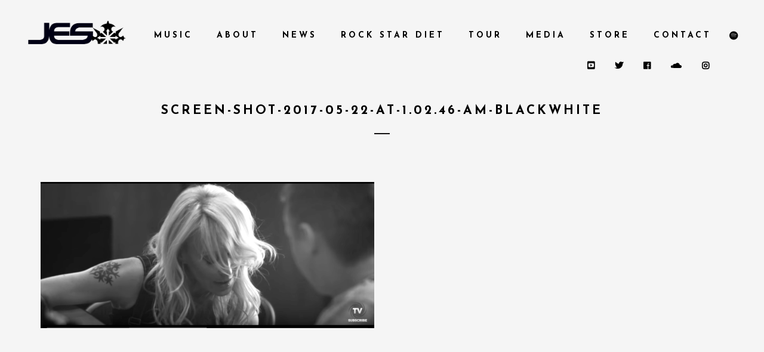

--- FILE ---
content_type: text/html; charset=UTF-8
request_url: https://officialjes.com/screen-shot-2017-05-22-at-1-02-46-am-blackwhite/
body_size: 12648
content:
<!DOCTYPE html>
<html dir="ltr" lang="en-US" prefix="og: https://ogp.me/ns#">
<head>
	<meta charset="UTF-8">
	<meta name="viewport" content="width=device-width, height=device-height, initial-scale=1.0, maximum-scale=1.0">
	<title>Screen-Shot-2017-05-22-at-1.02.46-AM-blackwhite | Official JES Website</title>
	<style>img:is([sizes="auto" i], [sizes^="auto," i]) { contain-intrinsic-size: 3000px 1500px }</style>
	
		<!-- All in One SEO 4.8.7 - aioseo.com -->
	<meta name="robots" content="max-image-preview:large" />
	<meta name="author" content="Ktee Thomas"/>
	<link rel="canonical" href="https://officialjes.com/screen-shot-2017-05-22-at-1-02-46-am-blackwhite/" />
	<meta name="generator" content="All in One SEO (AIOSEO) 4.8.7" />
		<meta property="og:locale" content="en_US" />
		<meta property="og:site_name" content="Official JES Website | Singer, Songwriter, DJ &amp; Producer" />
		<meta property="og:type" content="article" />
		<meta property="og:title" content="Screen-Shot-2017-05-22-at-1.02.46-AM-blackwhite | Official JES Website" />
		<meta property="og:url" content="https://officialjes.com/screen-shot-2017-05-22-at-1-02-46-am-blackwhite/" />
		<meta property="article:published_time" content="2017-05-22T05:03:22+00:00" />
		<meta property="article:modified_time" content="2017-05-22T05:03:22+00:00" />
		<meta name="twitter:card" content="summary" />
		<meta name="twitter:title" content="Screen-Shot-2017-05-22-at-1.02.46-AM-blackwhite | Official JES Website" />
		<script type="application/ld+json" class="aioseo-schema">
			{"@context":"https:\/\/schema.org","@graph":[{"@type":"BreadcrumbList","@id":"https:\/\/officialjes.com\/screen-shot-2017-05-22-at-1-02-46-am-blackwhite\/#breadcrumblist","itemListElement":[{"@type":"ListItem","@id":"https:\/\/officialjes.com#listItem","position":1,"name":"Home","item":"https:\/\/officialjes.com","nextItem":{"@type":"ListItem","@id":"https:\/\/officialjes.com\/screen-shot-2017-05-22-at-1-02-46-am-blackwhite\/#listItem","name":"Screen-Shot-2017-05-22-at-1.02.46-AM-blackwhite"}},{"@type":"ListItem","@id":"https:\/\/officialjes.com\/screen-shot-2017-05-22-at-1-02-46-am-blackwhite\/#listItem","position":2,"name":"Screen-Shot-2017-05-22-at-1.02.46-AM-blackwhite","previousItem":{"@type":"ListItem","@id":"https:\/\/officialjes.com#listItem","name":"Home"}}]},{"@type":"ItemPage","@id":"https:\/\/officialjes.com\/screen-shot-2017-05-22-at-1-02-46-am-blackwhite\/#itempage","url":"https:\/\/officialjes.com\/screen-shot-2017-05-22-at-1-02-46-am-blackwhite\/","name":"Screen-Shot-2017-05-22-at-1.02.46-AM-blackwhite | Official JES Website","inLanguage":"en-US","isPartOf":{"@id":"https:\/\/officialjes.com\/#website"},"breadcrumb":{"@id":"https:\/\/officialjes.com\/screen-shot-2017-05-22-at-1-02-46-am-blackwhite\/#breadcrumblist"},"author":{"@id":"https:\/\/officialjes.com\/author\/ktee\/#author"},"creator":{"@id":"https:\/\/officialjes.com\/author\/ktee\/#author"},"datePublished":"2017-05-22T05:03:22+00:00","dateModified":"2017-05-22T05:03:22+00:00"},{"@type":"Organization","@id":"https:\/\/officialjes.com\/#organization","name":"Official JES Website","description":"Singer, Songwriter, DJ & Producer","url":"https:\/\/officialjes.com\/"},{"@type":"Person","@id":"https:\/\/officialjes.com\/author\/ktee\/#author","url":"https:\/\/officialjes.com\/author\/ktee\/","name":"Ktee Thomas","image":{"@type":"ImageObject","@id":"https:\/\/officialjes.com\/screen-shot-2017-05-22-at-1-02-46-am-blackwhite\/#authorImage","url":"https:\/\/secure.gravatar.com\/avatar\/1aa06f1e674c5681daae8c3f8b664685f862d4142fb0e0ab4918e6f81505adf0?s=96&d=mm&r=g","width":96,"height":96,"caption":"Ktee Thomas"}},{"@type":"WebSite","@id":"https:\/\/officialjes.com\/#website","url":"https:\/\/officialjes.com\/","name":"Official JES Website","description":"Singer, Songwriter, DJ & Producer","inLanguage":"en-US","publisher":{"@id":"https:\/\/officialjes.com\/#organization"}}]}
		</script>
		<!-- All in One SEO -->


<!-- Google Tag Manager for WordPress by gtm4wp.com -->
<script data-cfasync="false" data-pagespeed-no-defer>
	var gtm4wp_datalayer_name = "dataLayer";
	var dataLayer = dataLayer || [];
</script>
<!-- End Google Tag Manager for WordPress by gtm4wp.com --><link rel='dns-prefetch' href='//fonts.googleapis.com' />
<link rel="alternate" type="application/rss+xml" title="Official JES Website &raquo; Feed" href="https://officialjes.com/feed/" />
<link rel="alternate" type="application/rss+xml" title="Official JES Website &raquo; Comments Feed" href="https://officialjes.com/comments/feed/" />
<script type="text/javascript">
/* <![CDATA[ */
window._wpemojiSettings = {"baseUrl":"https:\/\/s.w.org\/images\/core\/emoji\/16.0.1\/72x72\/","ext":".png","svgUrl":"https:\/\/s.w.org\/images\/core\/emoji\/16.0.1\/svg\/","svgExt":".svg","source":{"concatemoji":"https:\/\/officialjes.com\/wp-includes\/js\/wp-emoji-release.min.js?ver=46ea7892e62d45b68063d0066b618da0"}};
/*! This file is auto-generated */
!function(s,n){var o,i,e;function c(e){try{var t={supportTests:e,timestamp:(new Date).valueOf()};sessionStorage.setItem(o,JSON.stringify(t))}catch(e){}}function p(e,t,n){e.clearRect(0,0,e.canvas.width,e.canvas.height),e.fillText(t,0,0);var t=new Uint32Array(e.getImageData(0,0,e.canvas.width,e.canvas.height).data),a=(e.clearRect(0,0,e.canvas.width,e.canvas.height),e.fillText(n,0,0),new Uint32Array(e.getImageData(0,0,e.canvas.width,e.canvas.height).data));return t.every(function(e,t){return e===a[t]})}function u(e,t){e.clearRect(0,0,e.canvas.width,e.canvas.height),e.fillText(t,0,0);for(var n=e.getImageData(16,16,1,1),a=0;a<n.data.length;a++)if(0!==n.data[a])return!1;return!0}function f(e,t,n,a){switch(t){case"flag":return n(e,"\ud83c\udff3\ufe0f\u200d\u26a7\ufe0f","\ud83c\udff3\ufe0f\u200b\u26a7\ufe0f")?!1:!n(e,"\ud83c\udde8\ud83c\uddf6","\ud83c\udde8\u200b\ud83c\uddf6")&&!n(e,"\ud83c\udff4\udb40\udc67\udb40\udc62\udb40\udc65\udb40\udc6e\udb40\udc67\udb40\udc7f","\ud83c\udff4\u200b\udb40\udc67\u200b\udb40\udc62\u200b\udb40\udc65\u200b\udb40\udc6e\u200b\udb40\udc67\u200b\udb40\udc7f");case"emoji":return!a(e,"\ud83e\udedf")}return!1}function g(e,t,n,a){var r="undefined"!=typeof WorkerGlobalScope&&self instanceof WorkerGlobalScope?new OffscreenCanvas(300,150):s.createElement("canvas"),o=r.getContext("2d",{willReadFrequently:!0}),i=(o.textBaseline="top",o.font="600 32px Arial",{});return e.forEach(function(e){i[e]=t(o,e,n,a)}),i}function t(e){var t=s.createElement("script");t.src=e,t.defer=!0,s.head.appendChild(t)}"undefined"!=typeof Promise&&(o="wpEmojiSettingsSupports",i=["flag","emoji"],n.supports={everything:!0,everythingExceptFlag:!0},e=new Promise(function(e){s.addEventListener("DOMContentLoaded",e,{once:!0})}),new Promise(function(t){var n=function(){try{var e=JSON.parse(sessionStorage.getItem(o));if("object"==typeof e&&"number"==typeof e.timestamp&&(new Date).valueOf()<e.timestamp+604800&&"object"==typeof e.supportTests)return e.supportTests}catch(e){}return null}();if(!n){if("undefined"!=typeof Worker&&"undefined"!=typeof OffscreenCanvas&&"undefined"!=typeof URL&&URL.createObjectURL&&"undefined"!=typeof Blob)try{var e="postMessage("+g.toString()+"("+[JSON.stringify(i),f.toString(),p.toString(),u.toString()].join(",")+"));",a=new Blob([e],{type:"text/javascript"}),r=new Worker(URL.createObjectURL(a),{name:"wpTestEmojiSupports"});return void(r.onmessage=function(e){c(n=e.data),r.terminate(),t(n)})}catch(e){}c(n=g(i,f,p,u))}t(n)}).then(function(e){for(var t in e)n.supports[t]=e[t],n.supports.everything=n.supports.everything&&n.supports[t],"flag"!==t&&(n.supports.everythingExceptFlag=n.supports.everythingExceptFlag&&n.supports[t]);n.supports.everythingExceptFlag=n.supports.everythingExceptFlag&&!n.supports.flag,n.DOMReady=!1,n.readyCallback=function(){n.DOMReady=!0}}).then(function(){return e}).then(function(){var e;n.supports.everything||(n.readyCallback(),(e=n.source||{}).concatemoji?t(e.concatemoji):e.wpemoji&&e.twemoji&&(t(e.twemoji),t(e.wpemoji)))}))}((window,document),window._wpemojiSettings);
/* ]]> */
</script>
<style id='wp-emoji-styles-inline-css' type='text/css'>

	img.wp-smiley, img.emoji {
		display: inline !important;
		border: none !important;
		box-shadow: none !important;
		height: 1em !important;
		width: 1em !important;
		margin: 0 0.07em !important;
		vertical-align: -0.1em !important;
		background: none !important;
		padding: 0 !important;
	}
</style>
<!-- <link rel='stylesheet' id='wp-block-library-css' href='https://officialjes.com/wp-includes/css/dist/block-library/style.min.css?ver=46ea7892e62d45b68063d0066b618da0' type='text/css' media='all' /> -->
<link rel="stylesheet" type="text/css" href="//officialjes.com/wp-content/cache/wpfc-minified/mknn53z6/23v82.css" media="all"/>
<style id='classic-theme-styles-inline-css' type='text/css'>
/*! This file is auto-generated */
.wp-block-button__link{color:#fff;background-color:#32373c;border-radius:9999px;box-shadow:none;text-decoration:none;padding:calc(.667em + 2px) calc(1.333em + 2px);font-size:1.125em}.wp-block-file__button{background:#32373c;color:#fff;text-decoration:none}
</style>
<style id='global-styles-inline-css' type='text/css'>
:root{--wp--preset--aspect-ratio--square: 1;--wp--preset--aspect-ratio--4-3: 4/3;--wp--preset--aspect-ratio--3-4: 3/4;--wp--preset--aspect-ratio--3-2: 3/2;--wp--preset--aspect-ratio--2-3: 2/3;--wp--preset--aspect-ratio--16-9: 16/9;--wp--preset--aspect-ratio--9-16: 9/16;--wp--preset--color--black: #000000;--wp--preset--color--cyan-bluish-gray: #abb8c3;--wp--preset--color--white: #ffffff;--wp--preset--color--pale-pink: #f78da7;--wp--preset--color--vivid-red: #cf2e2e;--wp--preset--color--luminous-vivid-orange: #ff6900;--wp--preset--color--luminous-vivid-amber: #fcb900;--wp--preset--color--light-green-cyan: #7bdcb5;--wp--preset--color--vivid-green-cyan: #00d084;--wp--preset--color--pale-cyan-blue: #8ed1fc;--wp--preset--color--vivid-cyan-blue: #0693e3;--wp--preset--color--vivid-purple: #9b51e0;--wp--preset--gradient--vivid-cyan-blue-to-vivid-purple: linear-gradient(135deg,rgba(6,147,227,1) 0%,rgb(155,81,224) 100%);--wp--preset--gradient--light-green-cyan-to-vivid-green-cyan: linear-gradient(135deg,rgb(122,220,180) 0%,rgb(0,208,130) 100%);--wp--preset--gradient--luminous-vivid-amber-to-luminous-vivid-orange: linear-gradient(135deg,rgba(252,185,0,1) 0%,rgba(255,105,0,1) 100%);--wp--preset--gradient--luminous-vivid-orange-to-vivid-red: linear-gradient(135deg,rgba(255,105,0,1) 0%,rgb(207,46,46) 100%);--wp--preset--gradient--very-light-gray-to-cyan-bluish-gray: linear-gradient(135deg,rgb(238,238,238) 0%,rgb(169,184,195) 100%);--wp--preset--gradient--cool-to-warm-spectrum: linear-gradient(135deg,rgb(74,234,220) 0%,rgb(151,120,209) 20%,rgb(207,42,186) 40%,rgb(238,44,130) 60%,rgb(251,105,98) 80%,rgb(254,248,76) 100%);--wp--preset--gradient--blush-light-purple: linear-gradient(135deg,rgb(255,206,236) 0%,rgb(152,150,240) 100%);--wp--preset--gradient--blush-bordeaux: linear-gradient(135deg,rgb(254,205,165) 0%,rgb(254,45,45) 50%,rgb(107,0,62) 100%);--wp--preset--gradient--luminous-dusk: linear-gradient(135deg,rgb(255,203,112) 0%,rgb(199,81,192) 50%,rgb(65,88,208) 100%);--wp--preset--gradient--pale-ocean: linear-gradient(135deg,rgb(255,245,203) 0%,rgb(182,227,212) 50%,rgb(51,167,181) 100%);--wp--preset--gradient--electric-grass: linear-gradient(135deg,rgb(202,248,128) 0%,rgb(113,206,126) 100%);--wp--preset--gradient--midnight: linear-gradient(135deg,rgb(2,3,129) 0%,rgb(40,116,252) 100%);--wp--preset--font-size--small: 13px;--wp--preset--font-size--medium: 20px;--wp--preset--font-size--large: 36px;--wp--preset--font-size--x-large: 42px;--wp--preset--spacing--20: 0.44rem;--wp--preset--spacing--30: 0.67rem;--wp--preset--spacing--40: 1rem;--wp--preset--spacing--50: 1.5rem;--wp--preset--spacing--60: 2.25rem;--wp--preset--spacing--70: 3.38rem;--wp--preset--spacing--80: 5.06rem;--wp--preset--shadow--natural: 6px 6px 9px rgba(0, 0, 0, 0.2);--wp--preset--shadow--deep: 12px 12px 50px rgba(0, 0, 0, 0.4);--wp--preset--shadow--sharp: 6px 6px 0px rgba(0, 0, 0, 0.2);--wp--preset--shadow--outlined: 6px 6px 0px -3px rgba(255, 255, 255, 1), 6px 6px rgba(0, 0, 0, 1);--wp--preset--shadow--crisp: 6px 6px 0px rgba(0, 0, 0, 1);}:where(.is-layout-flex){gap: 0.5em;}:where(.is-layout-grid){gap: 0.5em;}body .is-layout-flex{display: flex;}.is-layout-flex{flex-wrap: wrap;align-items: center;}.is-layout-flex > :is(*, div){margin: 0;}body .is-layout-grid{display: grid;}.is-layout-grid > :is(*, div){margin: 0;}:where(.wp-block-columns.is-layout-flex){gap: 2em;}:where(.wp-block-columns.is-layout-grid){gap: 2em;}:where(.wp-block-post-template.is-layout-flex){gap: 1.25em;}:where(.wp-block-post-template.is-layout-grid){gap: 1.25em;}.has-black-color{color: var(--wp--preset--color--black) !important;}.has-cyan-bluish-gray-color{color: var(--wp--preset--color--cyan-bluish-gray) !important;}.has-white-color{color: var(--wp--preset--color--white) !important;}.has-pale-pink-color{color: var(--wp--preset--color--pale-pink) !important;}.has-vivid-red-color{color: var(--wp--preset--color--vivid-red) !important;}.has-luminous-vivid-orange-color{color: var(--wp--preset--color--luminous-vivid-orange) !important;}.has-luminous-vivid-amber-color{color: var(--wp--preset--color--luminous-vivid-amber) !important;}.has-light-green-cyan-color{color: var(--wp--preset--color--light-green-cyan) !important;}.has-vivid-green-cyan-color{color: var(--wp--preset--color--vivid-green-cyan) !important;}.has-pale-cyan-blue-color{color: var(--wp--preset--color--pale-cyan-blue) !important;}.has-vivid-cyan-blue-color{color: var(--wp--preset--color--vivid-cyan-blue) !important;}.has-vivid-purple-color{color: var(--wp--preset--color--vivid-purple) !important;}.has-black-background-color{background-color: var(--wp--preset--color--black) !important;}.has-cyan-bluish-gray-background-color{background-color: var(--wp--preset--color--cyan-bluish-gray) !important;}.has-white-background-color{background-color: var(--wp--preset--color--white) !important;}.has-pale-pink-background-color{background-color: var(--wp--preset--color--pale-pink) !important;}.has-vivid-red-background-color{background-color: var(--wp--preset--color--vivid-red) !important;}.has-luminous-vivid-orange-background-color{background-color: var(--wp--preset--color--luminous-vivid-orange) !important;}.has-luminous-vivid-amber-background-color{background-color: var(--wp--preset--color--luminous-vivid-amber) !important;}.has-light-green-cyan-background-color{background-color: var(--wp--preset--color--light-green-cyan) !important;}.has-vivid-green-cyan-background-color{background-color: var(--wp--preset--color--vivid-green-cyan) !important;}.has-pale-cyan-blue-background-color{background-color: var(--wp--preset--color--pale-cyan-blue) !important;}.has-vivid-cyan-blue-background-color{background-color: var(--wp--preset--color--vivid-cyan-blue) !important;}.has-vivid-purple-background-color{background-color: var(--wp--preset--color--vivid-purple) !important;}.has-black-border-color{border-color: var(--wp--preset--color--black) !important;}.has-cyan-bluish-gray-border-color{border-color: var(--wp--preset--color--cyan-bluish-gray) !important;}.has-white-border-color{border-color: var(--wp--preset--color--white) !important;}.has-pale-pink-border-color{border-color: var(--wp--preset--color--pale-pink) !important;}.has-vivid-red-border-color{border-color: var(--wp--preset--color--vivid-red) !important;}.has-luminous-vivid-orange-border-color{border-color: var(--wp--preset--color--luminous-vivid-orange) !important;}.has-luminous-vivid-amber-border-color{border-color: var(--wp--preset--color--luminous-vivid-amber) !important;}.has-light-green-cyan-border-color{border-color: var(--wp--preset--color--light-green-cyan) !important;}.has-vivid-green-cyan-border-color{border-color: var(--wp--preset--color--vivid-green-cyan) !important;}.has-pale-cyan-blue-border-color{border-color: var(--wp--preset--color--pale-cyan-blue) !important;}.has-vivid-cyan-blue-border-color{border-color: var(--wp--preset--color--vivid-cyan-blue) !important;}.has-vivid-purple-border-color{border-color: var(--wp--preset--color--vivid-purple) !important;}.has-vivid-cyan-blue-to-vivid-purple-gradient-background{background: var(--wp--preset--gradient--vivid-cyan-blue-to-vivid-purple) !important;}.has-light-green-cyan-to-vivid-green-cyan-gradient-background{background: var(--wp--preset--gradient--light-green-cyan-to-vivid-green-cyan) !important;}.has-luminous-vivid-amber-to-luminous-vivid-orange-gradient-background{background: var(--wp--preset--gradient--luminous-vivid-amber-to-luminous-vivid-orange) !important;}.has-luminous-vivid-orange-to-vivid-red-gradient-background{background: var(--wp--preset--gradient--luminous-vivid-orange-to-vivid-red) !important;}.has-very-light-gray-to-cyan-bluish-gray-gradient-background{background: var(--wp--preset--gradient--very-light-gray-to-cyan-bluish-gray) !important;}.has-cool-to-warm-spectrum-gradient-background{background: var(--wp--preset--gradient--cool-to-warm-spectrum) !important;}.has-blush-light-purple-gradient-background{background: var(--wp--preset--gradient--blush-light-purple) !important;}.has-blush-bordeaux-gradient-background{background: var(--wp--preset--gradient--blush-bordeaux) !important;}.has-luminous-dusk-gradient-background{background: var(--wp--preset--gradient--luminous-dusk) !important;}.has-pale-ocean-gradient-background{background: var(--wp--preset--gradient--pale-ocean) !important;}.has-electric-grass-gradient-background{background: var(--wp--preset--gradient--electric-grass) !important;}.has-midnight-gradient-background{background: var(--wp--preset--gradient--midnight) !important;}.has-small-font-size{font-size: var(--wp--preset--font-size--small) !important;}.has-medium-font-size{font-size: var(--wp--preset--font-size--medium) !important;}.has-large-font-size{font-size: var(--wp--preset--font-size--large) !important;}.has-x-large-font-size{font-size: var(--wp--preset--font-size--x-large) !important;}
:where(.wp-block-post-template.is-layout-flex){gap: 1.25em;}:where(.wp-block-post-template.is-layout-grid){gap: 1.25em;}
:where(.wp-block-columns.is-layout-flex){gap: 2em;}:where(.wp-block-columns.is-layout-grid){gap: 2em;}
:root :where(.wp-block-pullquote){font-size: 1.5em;line-height: 1.6;}
</style>
<!-- <link rel='stylesheet' id='esg-plugin-settings-css' href='https://officialjes.com/wp-content/plugins/essential-grid/public/assets/css/settings.css?ver=3.1.0' type='text/css' media='all' /> -->
<!-- <link rel='stylesheet' id='tp-fontello-css' href='https://officialjes.com/wp-content/plugins/essential-grid/public/assets/font/fontello/css/fontello.css?ver=3.1.0' type='text/css' media='all' /> -->
<link rel="stylesheet" type="text/css" href="//officialjes.com/wp-content/cache/wpfc-minified/dh7r3cwv/23v82.css" media="all"/>
<link rel='stylesheet' id='croma-google-font-css' href='//fonts.googleapis.com/css?family=Josefin+Sans%3A400%2C600%2C700%7COpen+Sans%3A300%2C300italic%2C400%2C600%2C600italic%2C700&#038;subset=latin%2Clatin-ext&#038;ver=46ea7892e62d45b68063d0066b618da0' type='text/css' media='all' />
<!-- <link rel='stylesheet' id='iron-fancybox-css' href='https://officialjes.com/wp-content/themes/croma/css/fancybox.css?ver=46ea7892e62d45b68063d0066b618da0' type='text/css' media='all' /> -->
<!-- <link rel='stylesheet' id='iron-font-awesome-css' href='https://officialjes.com/wp-content/themes/croma/fontawesome/css/fontawesome-all.min.css?ver=46ea7892e62d45b68063d0066b618da0' type='text/css' media='all' /> -->
<!-- <link rel='stylesheet' id='js_composer_front-css' href='https://officialjes.com/wp-content/plugins/js_composer/assets/css/js_composer.min.css?ver=8.5' type='text/css' media='all' /> -->
<!-- <link rel='stylesheet' id='iron-classic-menu-css' href='https://officialjes.com/wp-content/themes/croma/classic-menu/css/classic.css?ver=46ea7892e62d45b68063d0066b618da0' type='text/css' media='all' /> -->
<!-- <link rel='stylesheet' id='iron-master-css' href='https://officialjes.com/wp-content/themes/croma-child/style.css?ver=46ea7892e62d45b68063d0066b618da0' type='text/css' media='all' /> -->
<!-- <link rel='stylesheet' id='custom-styles-css' href='https://officialjes.com/?load=custom-style.css&#038;ver=46ea7892e62d45b68063d0066b618da0' type='text/css' media='all' /> -->
<!-- <link rel='stylesheet' id='page-banner-css' href='https://officialjes.com/wp-content/themes/croma/css/page-banner.css' type='text/css' media='all' /> -->
<!-- <link rel='stylesheet' id='iron_feature_event_css-css' href='https://officialjes.com/?loadIronMusic=iron_feature.css&#038;option_style=event' type='text/css' media='all' /> -->
<!-- <link rel='stylesheet' id='iron_feature_music_css-css' href='https://officialjes.com/?loadIronMusic=iron_feature.css&#038;option_style=music' type='text/css' media='all' /> -->
<!-- <link rel='stylesheet' id='iron-custom-styles-css' href='https://officialjes.com/?load=custom-style.css&#038;ver=46ea7892e62d45b68063d0066b618da0' type='text/css' media='all' /> -->
<link rel="stylesheet" type="text/css" href="//officialjes.com/wp-content/cache/wpfc-minified/1z6k66tw/23v82.css" media="all"/>
<style id='iron-custom-styles-inline-css' type='text/css'>

.menu-toggle rect{
	fill:#131112;

}ul.header-top-menu li a{color:#131112;}.menu-toggle-off polygon{
	fill:#131112;
}#page-banner{height:350px;}
</style>
<!-- <link rel='stylesheet' id='iron-audio-player-css' href='https://officialjes.com/wp-content/themes/croma/css/iron-audioplayer.css?ver=46ea7892e62d45b68063d0066b618da0' type='text/css' media='all' /> -->
<link rel="stylesheet" type="text/css" href="//officialjes.com/wp-content/cache/wpfc-minified/8hybzo5p/23v81.css" media="all"/>
<script src='//officialjes.com/wp-content/cache/wpfc-minified/76vusfwl/23v82.js' type="text/javascript"></script>
<!-- <script type="text/javascript" src="https://officialjes.com/wp-includes/js/jquery/jquery.min.js?ver=3.7.1" id="jquery-core-js"></script> -->
<!-- <script type="text/javascript" src="https://officialjes.com/wp-includes/js/jquery/jquery-migrate.min.js?ver=3.4.1" id="jquery-migrate-js"></script> -->
<!-- <script type="text/javascript" src="https://officialjes.com/wp-content/plugins/open-in-new-window-plugin/open_in_new_window_yes.js" id="oinw_vars-js"></script> -->
<!-- <script type="text/javascript" src="https://officialjes.com/wp-content/plugins/open-in-new-window-plugin/open_in_new_window.js" id="oinw_methods-js"></script> -->
<!-- <script type="text/javascript" src="https://officialjes.com/wp-content/plugins/revslider/public/assets/js/rbtools.min.js?ver=6.6.15" async id="tp-tools-js"></script> -->
<!-- <script type="text/javascript" src="https://officialjes.com/wp-content/plugins/revslider/public/assets/js/rs6.min.js?ver=6.6.15" async id="revmin-js"></script> -->
<script type="text/javascript" id="ironMusic-js-js-extra">
/* <![CDATA[ */
var ironmusic_vars = {"i18n":{"no_events":"No events scheduled yet. Stay tuned!"}};
/* ]]> */
</script>
<script src='//officialjes.com/wp-content/cache/wpfc-minified/epyvl0gb/23v82.js' type="text/javascript"></script>
<!-- <script type="text/javascript" src="https://officialjes.com/wp-content/plugins/croma-music/js/ironMusic.js?ver=46ea7892e62d45b68063d0066b618da0" id="ironMusic-js-js"></script> -->
<!-- <script type="text/javascript" src="https://officialjes.com/wp-content/plugins/croma-music/js/objectFittPolyfill.min.js?ver=1" id="objectFittPolyfill-js"></script> -->
<script></script><link rel="https://api.w.org/" href="https://officialjes.com/wp-json/" /><link rel="alternate" title="JSON" type="application/json" href="https://officialjes.com/wp-json/wp/v2/media/4256" /><link rel="EditURI" type="application/rsd+xml" title="RSD" href="https://officialjes.com/xmlrpc.php?rsd" />

<link rel='shortlink' href='https://officialjes.com/?p=4256' />
<link rel="alternate" title="oEmbed (JSON)" type="application/json+oembed" href="https://officialjes.com/wp-json/oembed/1.0/embed?url=https%3A%2F%2Fofficialjes.com%2Fscreen-shot-2017-05-22-at-1-02-46-am-blackwhite%2F" />
<link rel="alternate" title="oEmbed (XML)" type="text/xml+oembed" href="https://officialjes.com/wp-json/oembed/1.0/embed?url=https%3A%2F%2Fofficialjes.com%2Fscreen-shot-2017-05-22-at-1-02-46-am-blackwhite%2F&#038;format=xml" />

<!-- Google Tag Manager for WordPress by gtm4wp.com -->
<!-- GTM Container placement set to footer -->
<script data-cfasync="false" data-pagespeed-no-defer>
	var dataLayer_content = {"pagePostType":"attachment","pagePostType2":"single-attachment","pagePostAuthor":"Ktee Thomas"};
	dataLayer.push( dataLayer_content );
</script>
<script data-cfasync="false" data-pagespeed-no-defer>
(function(w,d,s,l,i){w[l]=w[l]||[];w[l].push({'gtm.start':
new Date().getTime(),event:'gtm.js'});var f=d.getElementsByTagName(s)[0],
j=d.createElement(s),dl=l!='dataLayer'?'&l='+l:'';j.async=true;j.src=
'//www.googletagmanager.com/gtm.js?id='+i+dl;f.parentNode.insertBefore(j,f);
})(window,document,'script','dataLayer','GTM-WHQPR2F');
</script>
<!-- End Google Tag Manager for WordPress by gtm4wp.com --><meta name="generator" content="Powered by WPBakery Page Builder - drag and drop page builder for WordPress."/>
<meta name="generator" content="Powered by Slider Revolution 6.6.15 - responsive, Mobile-Friendly Slider Plugin for WordPress with comfortable drag and drop interface." />
<script>function setREVStartSize(e){
			//window.requestAnimationFrame(function() {
				window.RSIW = window.RSIW===undefined ? window.innerWidth : window.RSIW;
				window.RSIH = window.RSIH===undefined ? window.innerHeight : window.RSIH;
				try {
					var pw = document.getElementById(e.c).parentNode.offsetWidth,
						newh;
					pw = pw===0 || isNaN(pw) || (e.l=="fullwidth" || e.layout=="fullwidth") ? window.RSIW : pw;
					e.tabw = e.tabw===undefined ? 0 : parseInt(e.tabw);
					e.thumbw = e.thumbw===undefined ? 0 : parseInt(e.thumbw);
					e.tabh = e.tabh===undefined ? 0 : parseInt(e.tabh);
					e.thumbh = e.thumbh===undefined ? 0 : parseInt(e.thumbh);
					e.tabhide = e.tabhide===undefined ? 0 : parseInt(e.tabhide);
					e.thumbhide = e.thumbhide===undefined ? 0 : parseInt(e.thumbhide);
					e.mh = e.mh===undefined || e.mh=="" || e.mh==="auto" ? 0 : parseInt(e.mh,0);
					if(e.layout==="fullscreen" || e.l==="fullscreen")
						newh = Math.max(e.mh,window.RSIH);
					else{
						e.gw = Array.isArray(e.gw) ? e.gw : [e.gw];
						for (var i in e.rl) if (e.gw[i]===undefined || e.gw[i]===0) e.gw[i] = e.gw[i-1];
						e.gh = e.el===undefined || e.el==="" || (Array.isArray(e.el) && e.el.length==0)? e.gh : e.el;
						e.gh = Array.isArray(e.gh) ? e.gh : [e.gh];
						for (var i in e.rl) if (e.gh[i]===undefined || e.gh[i]===0) e.gh[i] = e.gh[i-1];
											
						var nl = new Array(e.rl.length),
							ix = 0,
							sl;
						e.tabw = e.tabhide>=pw ? 0 : e.tabw;
						e.thumbw = e.thumbhide>=pw ? 0 : e.thumbw;
						e.tabh = e.tabhide>=pw ? 0 : e.tabh;
						e.thumbh = e.thumbhide>=pw ? 0 : e.thumbh;
						for (var i in e.rl) nl[i] = e.rl[i]<window.RSIW ? 0 : e.rl[i];
						sl = nl[0];
						for (var i in nl) if (sl>nl[i] && nl[i]>0) { sl = nl[i]; ix=i;}
						var m = pw>(e.gw[ix]+e.tabw+e.thumbw) ? 1 : (pw-(e.tabw+e.thumbw)) / (e.gw[ix]);
						newh =  (e.gh[ix] * m) + (e.tabh + e.thumbh);
					}
					var el = document.getElementById(e.c);
					if (el!==null && el) el.style.height = newh+"px";
					el = document.getElementById(e.c+"_wrapper");
					if (el!==null && el) {
						el.style.height = newh+"px";
						el.style.display = "block";
					}
				} catch(e){
					console.log("Failure at Presize of Slider:" + e)
				}
			//});
		  };</script>

	
	
	
	
			<style type="text/css" id="wp-custom-css">
			/*handles grid format music/video*/
.video-mask {
	height: 480px;
}
.text-box, .tab-text {
	height: 6em;
}
		</style>
		<noscript><style> .wpb_animate_when_almost_visible { opacity: 1; }</style></noscript></head>
<body class="attachment wp-singular attachment-template-default single single-attachment postid-4256 attachmentid-4256 attachment-png wp-theme-croma wp-child-theme-croma-child lang-en-US layout-wide fixed_header wpb-js-composer js-comp-ver-8.5 vc_responsive">
	<div id="overlay"><div class="perspective"></div></div>
	
<div class="classic-menu mini-active fixed fixed_before"
	data-site_url="https://officialjes.com/"
	data-site_name="Official JES Website"
	data-logo="https://officialjes.com/wp-content/uploads/2016/12/JES2013-FNL.png"
	data-logo_page=""
	data-logo_page_retina=""
	data-use_alternative_logo="0"
	data-use_alternative_logo_on_mobile="0"
	data-retina_logo="https://officialjes.com/wp-content/uploads/2016/12/JES2013-FNL.png"
	data-logo_mini="//officialjes.com/wp-content/uploads/2016/05/JES2013-FNL-CROP-22.png"
	data-logo_align="pull-left">
	<ul id="menu-main-menu" class="menu-level-0 pull-right fullwidth"><li id="menu-item-3717" class="menu-item menu-item-type-custom menu-item-object-custom menu-item-has-children menu-item-3717"><a href="#">Music</a>
<ul class="sub-menu">
	<li id="menu-item-3718" class="menu-item menu-item-type-post_type menu-item-object-page menu-item-3718"><a href="https://officialjes.com/music/">Latest Releases</a></li>
	<li id="menu-item-118" class="menu-item menu-item-type-custom menu-item-object-custom menu-item-118"><a target="_blank" href="http://unleashthebeat.com/">UTB Show</a></li>
	<li id="menu-item-22" class="menu-item menu-item-type-post_type menu-item-object-page menu-item-22"><a href="https://officialjes.com/lyrics/">Lyrics</a></li>
</ul>
</li>
<li id="menu-item-3491" class="menu-item menu-item-type-custom menu-item-object-custom menu-item-has-children menu-item-3491"><a href="#">About</a>
<ul class="sub-menu">
	<li id="menu-item-3420" class="menu-item menu-item-type-post_type menu-item-object-page menu-item-3420"><a href="https://officialjes.com/about-me/">BIO</a></li>
	<li id="menu-item-3923" class="menu-item menu-item-type-custom menu-item-object-custom menu-item-has-children menu-item-3923"><a href="#">Press</a>
	<ul class="sub-menu">
		<li id="menu-item-3924" class="menu-item menu-item-type-post_type menu-item-object-page menu-item-3924"><a href="https://officialjes.com/print/">Print</a></li>
		<li id="menu-item-3745" class="menu-item menu-item-type-taxonomy menu-item-object-category menu-item-3745"><a href="https://officialjes.com/category/press/">Interviews/Features</a></li>
	</ul>
</li>
	<li id="menu-item-99" class="tumbler menu-item menu-item-type-custom menu-item-object-custom menu-item-99"><a target="_blank" href="https://officialjes.tumblr.com/">JES&#8217; Tumblr</a></li>
</ul>
</li>
<li id="menu-item-3413" class="menu-item menu-item-type-post_type menu-item-object-page menu-item-3413"><a href="https://officialjes.com/news/">News</a></li>
<li id="menu-item-3890" class="menu-item menu-item-type-taxonomy menu-item-object-category menu-item-3890"><a href="https://officialjes.com/category/rockstardiet/">Rock Star Diet</a></li>
<li id="menu-item-26" class="menu-item menu-item-type-post_type menu-item-object-page menu-item-26"><a href="https://officialjes.com/tour/">Tour</a></li>
<li id="menu-item-3490" class="menu-item menu-item-type-custom menu-item-object-custom menu-item-has-children menu-item-3490"><a href="#">Media</a>
<ul class="sub-menu">
	<li id="menu-item-3415" class="menu-item menu-item-type-post_type menu-item-object-page menu-item-3415"><a href="https://officialjes.com/gallery/">Gallery</a></li>
	<li id="menu-item-3416" class="menu-item menu-item-type-post_type menu-item-object-page menu-item-3416"><a href="https://officialjes.com/videos-grid/">Videos</a></li>
</ul>
</li>
<li id="menu-item-136" class="menu-item menu-item-type-custom menu-item-object-custom menu-item-136"><a target="_blank" href="https://officialjes.myshopify.com">Store</a></li>
<li id="menu-item-3419" class="menu-item menu-item-type-post_type menu-item-object-page menu-item-3419"><a href="https://officialjes.com/contact/">Contact</a></li>
</ul>
	<!-- social-networks -->
	<ul class="classic-menu-hot-links righttype">

					<li class="hotlink pull-right">
				<a target="_blank" href="https://open.spotify.com/artist/6UAyCjS0OPMd1Ham8bvs9g">
					
					
					<i class="fa  fa-spotify" title="Spotify"></i>
					
					
									</a>

			</li>
					<li class="hotlink pull-right">
				<a target="_self" href="https://www.instagram.com/officialjes">
					
					
					<i class="fa  fa-instagram" title="Instagram"></i>
					
					
									</a>

			</li>
					<li class="hotlink pull-right">
				<a target="_blank" href="https://soundcloud.com/jes">
					
					
					<i class="fa  fa-soundcloud" title="SoundCloud"></i>
					
					
									</a>

			</li>
					<li class="hotlink pull-right">
				<a target="_blank" href="https://facebook.com/JESofficial">
					
					
					<i class="fa  fa-facebook" title="Facebook"></i>
					
					
									</a>

			</li>
					<li class="hotlink pull-right">
				<a target="_blank" href="https://twitter.com/official_JES">
					
					
					<i class="fa  fa-twitter" title="Twitter"></i>
					
					
									</a>

			</li>
					<li class="hotlink pull-right">
				<a target="_blank" href="https://www.youtube.com/user/OfficialJESTV">
					
					
					<i class="fa  fa-youtube-square" title="YouTube"></i>
					
					
									</a>

			</li>
				<li class="languages-selector hotlink pull-right">
					</li>
	</ul>
	<div class="clear"></div>

	
</div>

	<div id="pusher-wrap">
		<div id="pusher" class="menu-type-classic-menu">

		<div class="pjax-container">
	<div id="wrapper" class="wrapper">
		<!-- container -->
		<div class="container">
		<div class="boxed">

			<!-- single-post -->
			<article id="post-4256" class="post-4256 attachment type-attachment status-inherit hentry single-post">
				<div class="page-title ">
					<span class="heading-t"></span>
					<h1>Screen-Shot-2017-05-22-at-1.02.46-AM-blackwhite</h1>					<span class="heading-b3" style="margin-top:25px; margin-bottom:80px; background-color:#131112"></span>				</div>
				<div class="entry">
					<p class="attachment"><a href='https://officialjes.com/wp-content/uploads/2017/05/Screen-Shot-2017-05-22-at-1.02.46-AM-blackwhite.png'><img fetchpriority="high" decoding="async" width="559" height="245" src="https://officialjes.com/wp-content/uploads/2017/05/Screen-Shot-2017-05-22-at-1.02.46-AM-blackwhite-559x245.png" class="attachment-medium size-medium" alt="" srcset="https://officialjes.com/wp-content/uploads/2017/05/Screen-Shot-2017-05-22-at-1.02.46-AM-blackwhite-559x245.png 559w, https://officialjes.com/wp-content/uploads/2017/05/Screen-Shot-2017-05-22-at-1.02.46-AM-blackwhite-768x337.png 768w, https://officialjes.com/wp-content/uploads/2017/05/Screen-Shot-2017-05-22-at-1.02.46-AM-blackwhite-1024x450.png 1024w, https://officialjes.com/wp-content/uploads/2017/05/Screen-Shot-2017-05-22-at-1.02.46-AM-blackwhite.png 1280w" sizes="(max-width: 559px) 100vw, 559px" /></a></p>
									</div>
			</article>
		</div>
		</div>
	</div>



	<!-- footer -->
	<footer id="footer">
		
		<!-- footer-row -->
		<div class="footer-row">
			<div class="footer-wrapper">
								<div>
					<div class="text footer-copyright"><p class="attachment"><a href='https://officialjes.com/wp-content/uploads/2017/05/Screen-Shot-2017-05-22-at-1.02.46-AM-blackwhite.png'><img loading="lazy" width="559" height="245" src="https://officialjes.com/wp-content/uploads/2017/05/Screen-Shot-2017-05-22-at-1.02.46-AM-blackwhite-559x245.png" class="attachment-medium size-medium" alt="" /></a></p>
<p>Copyright © 2023 Official JES<br />
All rights reserved</p>
</div>
					<div class="text footer-author"><p class="attachment"><a href='https://officialjes.com/wp-content/uploads/2017/05/Screen-Shot-2017-05-22-at-1.02.46-AM-blackwhite.png'><img loading="lazy" width="559" height="245" src="https://officialjes.com/wp-content/uploads/2017/05/Screen-Shot-2017-05-22-at-1.02.46-AM-blackwhite-559x245.png" class="attachment-medium size-medium" alt="" /></a></p>
<p>Website by <b><a href="https://5dspectrum.com">5D Spectrum</a></b><br />
<a href="https://officialjes.com/privacy-policy">Privacy Policy</a></p>
</div>
					<div class="clear"></div>
				</div>
			</div>
		</div>
	</footer>
 </div>



</div>

</div>
 
		<script>
			window.RS_MODULES = window.RS_MODULES || {};
			window.RS_MODULES.modules = window.RS_MODULES.modules || {};
			window.RS_MODULES.waiting = window.RS_MODULES.waiting || [];
			window.RS_MODULES.defered = false;
			window.RS_MODULES.moduleWaiting = window.RS_MODULES.moduleWaiting || {};
			window.RS_MODULES.type = 'compiled';
		</script>
		<script type="speculationrules">
{"prefetch":[{"source":"document","where":{"and":[{"href_matches":"\/*"},{"not":{"href_matches":["\/wp-*.php","\/wp-admin\/*","\/wp-content\/uploads\/*","\/wp-content\/*","\/wp-content\/plugins\/*","\/wp-content\/themes\/croma-child\/*","\/wp-content\/themes\/croma\/*","\/*\\?(.+)"]}},{"not":{"selector_matches":"a[rel~=\"nofollow\"]"}},{"not":{"selector_matches":".no-prefetch, .no-prefetch a"}}]},"eagerness":"conservative"}]}
</script>
		<script>
			var ajaxRevslider;
			function rsCustomAjaxContentLoadingFunction() {
				// CUSTOM AJAX CONTENT LOADING FUNCTION
				ajaxRevslider = function(obj) {
				
					// obj.type : Post Type
					// obj.id : ID of Content to Load
					// obj.aspectratio : The Aspect Ratio of the Container / Media
					// obj.selector : The Container Selector where the Content of Ajax will be injected. It is done via the Essential Grid on Return of Content
					
					var content	= '';
					var data	= {
						action:			'revslider_ajax_call_front',
						client_action:	'get_slider_html',
						token:			'e3329e0a5e',
						type:			obj.type,
						id:				obj.id,
						aspectratio:	obj.aspectratio
					};
					
					// SYNC AJAX REQUEST
					jQuery.ajax({
						type:		'post',
						url:		'https://officialjes.com/wp-admin/admin-ajax.php',
						dataType:	'json',
						data:		data,
						async:		false,
						success:	function(ret, textStatus, XMLHttpRequest) {
							if(ret.success == true)
								content = ret.data;								
						},
						error:		function(e) {
							console.log(e);
						}
					});
					
					 // FIRST RETURN THE CONTENT WHEN IT IS LOADED !!
					 return content;						 
				};
				
				// CUSTOM AJAX FUNCTION TO REMOVE THE SLIDER
				var ajaxRemoveRevslider = function(obj) {
					return jQuery(obj.selector + ' .rev_slider').revkill();
				};


				// EXTEND THE AJAX CONTENT LOADING TYPES WITH TYPE AND FUNCTION				
				if (jQuery.fn.tpessential !== undefined) 					
					if(typeof(jQuery.fn.tpessential.defaults) !== 'undefined') 
						jQuery.fn.tpessential.defaults.ajaxTypes.push({type: 'revslider', func: ajaxRevslider, killfunc: ajaxRemoveRevslider, openAnimationSpeed: 0.3});   
						// type:  Name of the Post to load via Ajax into the Essential Grid Ajax Container
						// func: the Function Name which is Called once the Item with the Post Type has been clicked
						// killfunc: function to kill in case the Ajax Window going to be removed (before Remove function !
						// openAnimationSpeed: how quick the Ajax Content window should be animated (default is 0.3)					
			}
			
			var rsCustomAjaxContent_Once = false
			if (document.readyState === "loading") 
				document.addEventListener('readystatechange',function(){
					if ((document.readyState === "interactive" || document.readyState === "complete") && !rsCustomAjaxContent_Once) {
						rsCustomAjaxContent_Once = true;
						rsCustomAjaxContentLoadingFunction();
					}
				});
			else {
				rsCustomAjaxContent_Once = true;
				rsCustomAjaxContentLoadingFunction();
			}					
		</script>
		
<!-- GTM Container placement set to footer -->
<!-- Google Tag Manager (noscript) -->
				<noscript><iframe src="https://www.googletagmanager.com/ns.html?id=GTM-WHQPR2F" height="0" width="0" style="display:none;visibility:hidden" aria-hidden="true"></iframe></noscript>
<!-- End Google Tag Manager (noscript) -->	<script>
			// List of Themes, Classes and Regular expressions
		var template_name = 'croma';
		switch(template_name) {
			case 'twentyeleven' :
					var classes = ['entry-meta'];
					var regex = ' by <a(.*?)\/a>;<span class="sep"> by <\/span>';
					break;
			case 'twentyten' :
					var classes = ['entry-meta'];
					var regex = ' by <a(.*?)\/a>;<span class="meta-sep">by<\/span>';
					break;
			case 'object' :
					var classes = ['post-details', 'post'];
					var regex = ' by <span(.*?)\/span>;<p class="post-details">by';
					break;
			case 'theme-revenge' :
					var classes = ['post-entry-meta'];
					var regex = 'By <a(.*?)\/a> on';
					break;
			case 'Magnificent' :
					var classes = ['meta-info'];
					var regex = '<span>by<\/span> <a(.*?)\/a>;Posted by <a(.*?)\/a> on ';
					break;
			case 'wp-clearphoto' :
					var classes = ['meta'];
					var regex = '\\|\\s*<\/span>\\s*<span class="meta-author">\\s*<a(.*?)\/a>';
					break;
			case 'wp-clearphoto1' :
					var classes = ['meta'];
					var regex = '\\|\\s*<\/span>\\s*<span class="meta-author">\\s*<a(.*?)\/a>';
					break;
			default:
					var classes = ['entry-meta'];
					var regex = ' by <a(.*?)\/a>;<span class="sep"> by <\/span>; <span class="meta-sep">by<\/span>;<span class="meta-sep"> by <\/span>';
		}
				if (typeof classes[0] !== 'undefined' && classes[0] !== null) {
				for(var i = 0; i < classes.length; i++) {
					var elements = document.querySelectorAll('.'+classes[i]);
					for (var j = 0; j < elements.length; j++) {
						var regex_array = regex.split(";");
						for(var k = 0; k < regex_array.length; k++) {
							 if (elements[j].innerHTML.match(new RegExp(regex_array[k], "i"))) {
								 var replaced_txt = elements[j].innerHTML.replace(new RegExp(regex_array[k], "i"), '');
								 elements[j].innerHTML = replaced_txt;
							 }
						}
					}			
				}
			}
						
		</script>
	<!-- <link rel='stylesheet' id='rs-plugin-settings-css' href='https://officialjes.com/wp-content/plugins/revslider/public/assets/css/rs6.css?ver=6.6.15' type='text/css' media='all' /> -->
<link rel="stylesheet" type="text/css" href="//officialjes.com/wp-content/cache/wpfc-minified/g53c91s0/23v81.css" media="all"/>
<style id='rs-plugin-settings-inline-css' type='text/css'>
#rs-demo-id {}
</style>
<script type="text/javascript" src="https://officialjes.com/wp-includes/js/dist/hooks.min.js?ver=4d63a3d491d11ffd8ac6" id="wp-hooks-js"></script>
<script type="text/javascript" src="https://officialjes.com/wp-includes/js/dist/i18n.min.js?ver=5e580eb46a90c2b997e6" id="wp-i18n-js"></script>
<script type="text/javascript" id="wp-i18n-js-after">
/* <![CDATA[ */
wp.i18n.setLocaleData( { 'text direction\u0004ltr': [ 'ltr' ] } );
/* ]]> */
</script>
<script type="text/javascript" src="https://officialjes.com/wp-content/plugins/contact-form-7/includes/swv/js/index.js?ver=6.1.1" id="swv-js"></script>
<script type="text/javascript" id="contact-form-7-js-before">
/* <![CDATA[ */
var wpcf7 = {
    "api": {
        "root": "https:\/\/officialjes.com\/wp-json\/",
        "namespace": "contact-form-7\/v1"
    }
};
/* ]]> */
</script>
<script type="text/javascript" src="https://officialjes.com/wp-content/plugins/contact-form-7/includes/js/index.js?ver=6.1.1" id="contact-form-7-js"></script>
<script type="text/javascript" src="https://officialjes.com/wp-content/plugins/duracelltomi-google-tag-manager/dist/js/gtm4wp-form-move-tracker.js?ver=1.22" id="gtm4wp-form-move-tracker-js"></script>
<script type="text/javascript" src="https://officialjes.com/wp-content/themes/croma/js/utilities.js" id="iron-utilities-js"></script>
<script type="text/javascript" src="https://officialjes.com/wp-content/themes/croma/js/plugins.all.min.js" id="iron-plugins-js"></script>
<script type="text/javascript" src="https://officialjes.com/wp-content/themes/croma/js/jquery.parallax.js" id="iron-parallax-js"></script>
<script type="text/javascript" src="https://officialjes.com/wp-content/themes/croma/js/barba.min.js" id="barba-js"></script>
<script type="text/javascript" src="https://officialjes.com/wp-includes/js/underscore.min.js?ver=1.13.7" id="underscore-js"></script>
<script type="text/javascript" src="https://officialjes.com/wp-content/plugins/js_composer/assets/js/dist/js_composer_front.min.js?ver=8.5" id="wpb_composer_front_js-js"></script>
<script type="text/javascript" src="//cdnjs.cloudflare.com/ajax/libs/velocity/1.4.3/velocity.min.js" id="velocity-js"></script>
<script type="text/javascript" src="https://officialjes.com/wp-content/themes/croma/js/iron-parallax.js" id="iron-banner-parallax-js"></script>
<script type="text/javascript" src="//cdnjs.cloudflare.com/ajax/libs/animejs/2.0.0/anime.min.js" id="animejs-js"></script>
<script type="text/javascript" id="iron-main-js-extra">
/* <![CDATA[ */
var iron_vars = {"enable_ajax":"","theme_url":"https:\/\/officialjes.com\/wp-content\/themes\/croma","ajaxurl":"https:\/\/officialjes.com\/wp-admin\/admin-ajax.php?lang=en","enable_fixed_header":"1","header_top_menu_hide_on_scroll":"1","lightbox_transition":null,"menu":{"top_menu_position":"righttype","menu_transition":"type3","classic_menu_over_content":"0","classic_menu_position":"fixed fixed_before","menu_type":"classic-menu","classic_menu_hmargin":"0px"},"lang":"en","custom_js":"jQuery('.page-template-archive-posts-list .media-block a, .page-template-archive-posts-grid .meta-simple, [class*=\"page-template-archive-posts-grid\"] .tab-text, .videogrid .text-box').addClass(\"color2_txt\");\r\n\r\n\/\/Make the menu social icon set to color1\r\njQuery('.social-networks li').addClass(\"color1_txt\");\r\njQuery( \".social-networks li a, .social-networks li a i\").css(\"color\", \"inherit\");\r\n\r\n\r\n\/\/make button inline element \r\n$( \".vc_icon_element-align-center\" ).parentsUntil( \".vc_column-inner \" ).css( \"text-align\", \"center\" );\r\n\r\n\/\/Split Background\r\njQuery( \".split-bg\").each(function(index) {\r\nvar newClass = 'split-bg-bottom-' + (index +1);\r\njQuery( this ).prepend( '<div class= \"' + newClass + '\"><\/div>' );\r\nvar colorBottom = jQuery( this ).next().css( \"background-color\" );\r\njQuery( '.' + newClass ).css({'background-color': colorBottom, 'display': 'block', 'width': '100%', 'height': '50%', 'position': 'absolute', 'top': 'calc( 50% + 1px)' });\r\n});\r\n","plugins_url":"https:\/\/officialjes.com\/wp-content\/plugins\/croma-music\/","slug":{"events":"event","discography":false,"artist":"artist","videos":"videos"},"croma_music":{"color_base":"rgb(31, 31, 31)","color_progress":"rgb(13, 237, 180)","continuous_background":"rgb(0, 0, 0)","continuous_timeline_background":"rgb(255, 255, 255)","continuous_progress_bar":"rgb(150, 150, 150)","continuous_control_color":"rgb(243, 243, 243)"},"wp_admin_bar":"","site_url":"https:\/\/officialjes.com\/","site_name":"Official JES Website","logo":{"logo_url":"https:\/\/officialjes.com\/wp-content\/uploads\/2016\/12\/JES2013-FNL.png","retina_logo_url":"https:\/\/officialjes.com\/wp-content\/uploads\/2016\/12\/JES2013-FNL.png","logo_page_url":"\/\/officialjes.com\/wp-content\/uploads\/2016\/05\/JES2013-FNL-CROP-22.png","logo_page_retina_url":"\/\/officialjes.com\/wp-content\/uploads\/2016\/05\/JES2013-FNL-CROP-22.png","use_alternative_logo":false,"use_alternative_logo_on_mobile":false,"logo_mini_url":"\/\/officialjes.com\/wp-content\/uploads\/2016\/05\/JES2013-FNL-CROP-22.png","logo_align":"pull-left"},"social":{"facebook":"1","twitter":"1","linkedin":"1","pinterest":"1"},"social_enabled":"1"};
/* ]]> */
</script>
<script type="text/javascript" src="https://officialjes.com/wp-content/themes/croma/js/main.js" id="iron-main-js"></script>
<script type="text/javascript" src="https://officialjes.com/wp-content/themes/croma/classic-menu/js/classic.js?ver=46ea7892e62d45b68063d0066b618da0" id="iron-classic-menu-js"></script>
<script type="text/javascript" src="https://officialjes.com/wp-content/plugins/page-links-to/dist/new-tab.js?ver=3.3.7" id="page-links-to-js"></script>
<script type="text/javascript" src="https://officialjes.com/wp-content/plugins/croma-music/js/countdown/jquery.plugin.min.js" id="jquery.plugin-js"></script>
<script type="text/javascript" id="jquery.countdown_js-js-extra">
/* <![CDATA[ */
var plugins_vars = {"labels":["Years","Months","Weeks","Days","Hours","Minutes","Seconds"],"labels1":["Year","Month","Week","Day","Hour","Minute","Second"],"compactLabels":["y","m","w","d"]};
/* ]]> */
</script>
<script type="text/javascript" src="https://officialjes.com/wp-content/plugins/croma-music/js/countdown/jquery.countdown.min.js" id="jquery.countdown_js-js"></script>
<script type="text/javascript" src="//cdnjs.cloudflare.com/ajax/libs/wavesurfer.js/1.2.8/wavesurfer.min.js" id="wavesurfer-js"></script>
<script type="text/javascript" src="//cdnjs.cloudflare.com/ajax/libs/moment.js/2.11.2/moment.min.js" id="moments-js"></script>
<script type="text/javascript" src="https://officialjes.com/wp-content/themes/croma/js/iron-audioplayer.js" id="iron-audio-player-js"></script>
<script type="text/javascript" id="iron-twitter-js-extra">
/* <![CDATA[ */
var ajax_vars = {"ajax_url":"https:\/\/officialjes.com\/wp-admin\/admin-ajax.php"};
/* ]]> */
</script>
<script type="text/javascript" src="https://officialjes.com/wp-content/plugins/croma-music/js/twitter/jquery.tweet.min.js" id="iron-twitter-js"></script>
<script></script><a href="#" id="back-to-top-mobile" class="footer-wrapper-backtotop-mobile">
			<i class="fas fa-chevron-up"></i>
		</a>
		<a href="#" id="back-to-top" class="footer-wrapper-backtotop">
			<i class="fas fa-chevron-up"></i>
		</a><script defer src="https://static.cloudflareinsights.com/beacon.min.js/vcd15cbe7772f49c399c6a5babf22c1241717689176015" integrity="sha512-ZpsOmlRQV6y907TI0dKBHq9Md29nnaEIPlkf84rnaERnq6zvWvPUqr2ft8M1aS28oN72PdrCzSjY4U6VaAw1EQ==" data-cf-beacon='{"version":"2024.11.0","token":"00f9ae51711049109aa0828fdebda29d","r":1,"server_timing":{"name":{"cfCacheStatus":true,"cfEdge":true,"cfExtPri":true,"cfL4":true,"cfOrigin":true,"cfSpeedBrain":true},"location_startswith":null}}' crossorigin="anonymous"></script>
</body>
</html><!-- WP Fastest Cache file was created in 0.440 seconds, on September 7, 2025 @ 12:14 am --><!-- via php -->

--- FILE ---
content_type: text/html; charset=UTF-8
request_url: https://officialjes.com/screen-shot-2017-05-22-at-1-02-46-am-blackwhite/
body_size: 12114
content:
<!DOCTYPE html>
<html dir="ltr" lang="en-US" prefix="og: https://ogp.me/ns#">
<head>
	<meta charset="UTF-8">
	<meta name="viewport" content="width=device-width, height=device-height, initial-scale=1.0, maximum-scale=1.0">
	<title>Screen-Shot-2017-05-22-at-1.02.46-AM-blackwhite | Official JES Website</title>
	<style>img:is([sizes="auto" i], [sizes^="auto," i]) { contain-intrinsic-size: 3000px 1500px }</style>
	
		<!-- All in One SEO 4.8.7 - aioseo.com -->
	<meta name="robots" content="max-image-preview:large" />
	<meta name="author" content="Ktee Thomas"/>
	<link rel="canonical" href="https://officialjes.com/screen-shot-2017-05-22-at-1-02-46-am-blackwhite/" />
	<meta name="generator" content="All in One SEO (AIOSEO) 4.8.7" />
		<meta property="og:locale" content="en_US" />
		<meta property="og:site_name" content="Official JES Website | Singer, Songwriter, DJ &amp; Producer" />
		<meta property="og:type" content="article" />
		<meta property="og:title" content="Screen-Shot-2017-05-22-at-1.02.46-AM-blackwhite | Official JES Website" />
		<meta property="og:url" content="https://officialjes.com/screen-shot-2017-05-22-at-1-02-46-am-blackwhite/" />
		<meta property="article:published_time" content="2017-05-22T05:03:22+00:00" />
		<meta property="article:modified_time" content="2017-05-22T05:03:22+00:00" />
		<meta name="twitter:card" content="summary" />
		<meta name="twitter:title" content="Screen-Shot-2017-05-22-at-1.02.46-AM-blackwhite | Official JES Website" />
		<script type="application/ld+json" class="aioseo-schema">
			{"@context":"https:\/\/schema.org","@graph":[{"@type":"BreadcrumbList","@id":"https:\/\/officialjes.com\/screen-shot-2017-05-22-at-1-02-46-am-blackwhite\/#breadcrumblist","itemListElement":[{"@type":"ListItem","@id":"https:\/\/officialjes.com#listItem","position":1,"name":"Home","item":"https:\/\/officialjes.com","nextItem":{"@type":"ListItem","@id":"https:\/\/officialjes.com\/screen-shot-2017-05-22-at-1-02-46-am-blackwhite\/#listItem","name":"Screen-Shot-2017-05-22-at-1.02.46-AM-blackwhite"}},{"@type":"ListItem","@id":"https:\/\/officialjes.com\/screen-shot-2017-05-22-at-1-02-46-am-blackwhite\/#listItem","position":2,"name":"Screen-Shot-2017-05-22-at-1.02.46-AM-blackwhite","previousItem":{"@type":"ListItem","@id":"https:\/\/officialjes.com#listItem","name":"Home"}}]},{"@type":"ItemPage","@id":"https:\/\/officialjes.com\/screen-shot-2017-05-22-at-1-02-46-am-blackwhite\/#itempage","url":"https:\/\/officialjes.com\/screen-shot-2017-05-22-at-1-02-46-am-blackwhite\/","name":"Screen-Shot-2017-05-22-at-1.02.46-AM-blackwhite | Official JES Website","inLanguage":"en-US","isPartOf":{"@id":"https:\/\/officialjes.com\/#website"},"breadcrumb":{"@id":"https:\/\/officialjes.com\/screen-shot-2017-05-22-at-1-02-46-am-blackwhite\/#breadcrumblist"},"author":{"@id":"https:\/\/officialjes.com\/author\/ktee\/#author"},"creator":{"@id":"https:\/\/officialjes.com\/author\/ktee\/#author"},"datePublished":"2017-05-22T05:03:22+00:00","dateModified":"2017-05-22T05:03:22+00:00"},{"@type":"Organization","@id":"https:\/\/officialjes.com\/#organization","name":"Official JES Website","description":"Singer, Songwriter, DJ & Producer","url":"https:\/\/officialjes.com\/"},{"@type":"Person","@id":"https:\/\/officialjes.com\/author\/ktee\/#author","url":"https:\/\/officialjes.com\/author\/ktee\/","name":"Ktee Thomas","image":{"@type":"ImageObject","@id":"https:\/\/officialjes.com\/screen-shot-2017-05-22-at-1-02-46-am-blackwhite\/#authorImage","url":"https:\/\/secure.gravatar.com\/avatar\/1aa06f1e674c5681daae8c3f8b664685f862d4142fb0e0ab4918e6f81505adf0?s=96&d=mm&r=g","width":96,"height":96,"caption":"Ktee Thomas"}},{"@type":"WebSite","@id":"https:\/\/officialjes.com\/#website","url":"https:\/\/officialjes.com\/","name":"Official JES Website","description":"Singer, Songwriter, DJ & Producer","inLanguage":"en-US","publisher":{"@id":"https:\/\/officialjes.com\/#organization"}}]}
		</script>
		<!-- All in One SEO -->


<!-- Google Tag Manager for WordPress by gtm4wp.com -->
<script data-cfasync="false" data-pagespeed-no-defer>
	var gtm4wp_datalayer_name = "dataLayer";
	var dataLayer = dataLayer || [];
</script>
<!-- End Google Tag Manager for WordPress by gtm4wp.com --><link rel='dns-prefetch' href='//fonts.googleapis.com' />
<link rel="alternate" type="application/rss+xml" title="Official JES Website &raquo; Feed" href="https://officialjes.com/feed/" />
<link rel="alternate" type="application/rss+xml" title="Official JES Website &raquo; Comments Feed" href="https://officialjes.com/comments/feed/" />
<script type="text/javascript">
/* <![CDATA[ */
window._wpemojiSettings = {"baseUrl":"https:\/\/s.w.org\/images\/core\/emoji\/16.0.1\/72x72\/","ext":".png","svgUrl":"https:\/\/s.w.org\/images\/core\/emoji\/16.0.1\/svg\/","svgExt":".svg","source":{"concatemoji":"https:\/\/officialjes.com\/wp-includes\/js\/wp-emoji-release.min.js?ver=46ea7892e62d45b68063d0066b618da0"}};
/*! This file is auto-generated */
!function(s,n){var o,i,e;function c(e){try{var t={supportTests:e,timestamp:(new Date).valueOf()};sessionStorage.setItem(o,JSON.stringify(t))}catch(e){}}function p(e,t,n){e.clearRect(0,0,e.canvas.width,e.canvas.height),e.fillText(t,0,0);var t=new Uint32Array(e.getImageData(0,0,e.canvas.width,e.canvas.height).data),a=(e.clearRect(0,0,e.canvas.width,e.canvas.height),e.fillText(n,0,0),new Uint32Array(e.getImageData(0,0,e.canvas.width,e.canvas.height).data));return t.every(function(e,t){return e===a[t]})}function u(e,t){e.clearRect(0,0,e.canvas.width,e.canvas.height),e.fillText(t,0,0);for(var n=e.getImageData(16,16,1,1),a=0;a<n.data.length;a++)if(0!==n.data[a])return!1;return!0}function f(e,t,n,a){switch(t){case"flag":return n(e,"\ud83c\udff3\ufe0f\u200d\u26a7\ufe0f","\ud83c\udff3\ufe0f\u200b\u26a7\ufe0f")?!1:!n(e,"\ud83c\udde8\ud83c\uddf6","\ud83c\udde8\u200b\ud83c\uddf6")&&!n(e,"\ud83c\udff4\udb40\udc67\udb40\udc62\udb40\udc65\udb40\udc6e\udb40\udc67\udb40\udc7f","\ud83c\udff4\u200b\udb40\udc67\u200b\udb40\udc62\u200b\udb40\udc65\u200b\udb40\udc6e\u200b\udb40\udc67\u200b\udb40\udc7f");case"emoji":return!a(e,"\ud83e\udedf")}return!1}function g(e,t,n,a){var r="undefined"!=typeof WorkerGlobalScope&&self instanceof WorkerGlobalScope?new OffscreenCanvas(300,150):s.createElement("canvas"),o=r.getContext("2d",{willReadFrequently:!0}),i=(o.textBaseline="top",o.font="600 32px Arial",{});return e.forEach(function(e){i[e]=t(o,e,n,a)}),i}function t(e){var t=s.createElement("script");t.src=e,t.defer=!0,s.head.appendChild(t)}"undefined"!=typeof Promise&&(o="wpEmojiSettingsSupports",i=["flag","emoji"],n.supports={everything:!0,everythingExceptFlag:!0},e=new Promise(function(e){s.addEventListener("DOMContentLoaded",e,{once:!0})}),new Promise(function(t){var n=function(){try{var e=JSON.parse(sessionStorage.getItem(o));if("object"==typeof e&&"number"==typeof e.timestamp&&(new Date).valueOf()<e.timestamp+604800&&"object"==typeof e.supportTests)return e.supportTests}catch(e){}return null}();if(!n){if("undefined"!=typeof Worker&&"undefined"!=typeof OffscreenCanvas&&"undefined"!=typeof URL&&URL.createObjectURL&&"undefined"!=typeof Blob)try{var e="postMessage("+g.toString()+"("+[JSON.stringify(i),f.toString(),p.toString(),u.toString()].join(",")+"));",a=new Blob([e],{type:"text/javascript"}),r=new Worker(URL.createObjectURL(a),{name:"wpTestEmojiSupports"});return void(r.onmessage=function(e){c(n=e.data),r.terminate(),t(n)})}catch(e){}c(n=g(i,f,p,u))}t(n)}).then(function(e){for(var t in e)n.supports[t]=e[t],n.supports.everything=n.supports.everything&&n.supports[t],"flag"!==t&&(n.supports.everythingExceptFlag=n.supports.everythingExceptFlag&&n.supports[t]);n.supports.everythingExceptFlag=n.supports.everythingExceptFlag&&!n.supports.flag,n.DOMReady=!1,n.readyCallback=function(){n.DOMReady=!0}}).then(function(){return e}).then(function(){var e;n.supports.everything||(n.readyCallback(),(e=n.source||{}).concatemoji?t(e.concatemoji):e.wpemoji&&e.twemoji&&(t(e.twemoji),t(e.wpemoji)))}))}((window,document),window._wpemojiSettings);
/* ]]> */
</script>
<style id='wp-emoji-styles-inline-css' type='text/css'>

	img.wp-smiley, img.emoji {
		display: inline !important;
		border: none !important;
		box-shadow: none !important;
		height: 1em !important;
		width: 1em !important;
		margin: 0 0.07em !important;
		vertical-align: -0.1em !important;
		background: none !important;
		padding: 0 !important;
	}
</style>
<!-- <link rel='stylesheet' id='wp-block-library-css' href='https://officialjes.com/wp-includes/css/dist/block-library/style.min.css?ver=46ea7892e62d45b68063d0066b618da0' type='text/css' media='all' /> -->
<link rel="stylesheet" type="text/css" href="//officialjes.com/wp-content/cache/wpfc-minified/mknn53z6/23v82.css" media="all"/>
<style id='classic-theme-styles-inline-css' type='text/css'>
/*! This file is auto-generated */
.wp-block-button__link{color:#fff;background-color:#32373c;border-radius:9999px;box-shadow:none;text-decoration:none;padding:calc(.667em + 2px) calc(1.333em + 2px);font-size:1.125em}.wp-block-file__button{background:#32373c;color:#fff;text-decoration:none}
</style>
<style id='global-styles-inline-css' type='text/css'>
:root{--wp--preset--aspect-ratio--square: 1;--wp--preset--aspect-ratio--4-3: 4/3;--wp--preset--aspect-ratio--3-4: 3/4;--wp--preset--aspect-ratio--3-2: 3/2;--wp--preset--aspect-ratio--2-3: 2/3;--wp--preset--aspect-ratio--16-9: 16/9;--wp--preset--aspect-ratio--9-16: 9/16;--wp--preset--color--black: #000000;--wp--preset--color--cyan-bluish-gray: #abb8c3;--wp--preset--color--white: #ffffff;--wp--preset--color--pale-pink: #f78da7;--wp--preset--color--vivid-red: #cf2e2e;--wp--preset--color--luminous-vivid-orange: #ff6900;--wp--preset--color--luminous-vivid-amber: #fcb900;--wp--preset--color--light-green-cyan: #7bdcb5;--wp--preset--color--vivid-green-cyan: #00d084;--wp--preset--color--pale-cyan-blue: #8ed1fc;--wp--preset--color--vivid-cyan-blue: #0693e3;--wp--preset--color--vivid-purple: #9b51e0;--wp--preset--gradient--vivid-cyan-blue-to-vivid-purple: linear-gradient(135deg,rgba(6,147,227,1) 0%,rgb(155,81,224) 100%);--wp--preset--gradient--light-green-cyan-to-vivid-green-cyan: linear-gradient(135deg,rgb(122,220,180) 0%,rgb(0,208,130) 100%);--wp--preset--gradient--luminous-vivid-amber-to-luminous-vivid-orange: linear-gradient(135deg,rgba(252,185,0,1) 0%,rgba(255,105,0,1) 100%);--wp--preset--gradient--luminous-vivid-orange-to-vivid-red: linear-gradient(135deg,rgba(255,105,0,1) 0%,rgb(207,46,46) 100%);--wp--preset--gradient--very-light-gray-to-cyan-bluish-gray: linear-gradient(135deg,rgb(238,238,238) 0%,rgb(169,184,195) 100%);--wp--preset--gradient--cool-to-warm-spectrum: linear-gradient(135deg,rgb(74,234,220) 0%,rgb(151,120,209) 20%,rgb(207,42,186) 40%,rgb(238,44,130) 60%,rgb(251,105,98) 80%,rgb(254,248,76) 100%);--wp--preset--gradient--blush-light-purple: linear-gradient(135deg,rgb(255,206,236) 0%,rgb(152,150,240) 100%);--wp--preset--gradient--blush-bordeaux: linear-gradient(135deg,rgb(254,205,165) 0%,rgb(254,45,45) 50%,rgb(107,0,62) 100%);--wp--preset--gradient--luminous-dusk: linear-gradient(135deg,rgb(255,203,112) 0%,rgb(199,81,192) 50%,rgb(65,88,208) 100%);--wp--preset--gradient--pale-ocean: linear-gradient(135deg,rgb(255,245,203) 0%,rgb(182,227,212) 50%,rgb(51,167,181) 100%);--wp--preset--gradient--electric-grass: linear-gradient(135deg,rgb(202,248,128) 0%,rgb(113,206,126) 100%);--wp--preset--gradient--midnight: linear-gradient(135deg,rgb(2,3,129) 0%,rgb(40,116,252) 100%);--wp--preset--font-size--small: 13px;--wp--preset--font-size--medium: 20px;--wp--preset--font-size--large: 36px;--wp--preset--font-size--x-large: 42px;--wp--preset--spacing--20: 0.44rem;--wp--preset--spacing--30: 0.67rem;--wp--preset--spacing--40: 1rem;--wp--preset--spacing--50: 1.5rem;--wp--preset--spacing--60: 2.25rem;--wp--preset--spacing--70: 3.38rem;--wp--preset--spacing--80: 5.06rem;--wp--preset--shadow--natural: 6px 6px 9px rgba(0, 0, 0, 0.2);--wp--preset--shadow--deep: 12px 12px 50px rgba(0, 0, 0, 0.4);--wp--preset--shadow--sharp: 6px 6px 0px rgba(0, 0, 0, 0.2);--wp--preset--shadow--outlined: 6px 6px 0px -3px rgba(255, 255, 255, 1), 6px 6px rgba(0, 0, 0, 1);--wp--preset--shadow--crisp: 6px 6px 0px rgba(0, 0, 0, 1);}:where(.is-layout-flex){gap: 0.5em;}:where(.is-layout-grid){gap: 0.5em;}body .is-layout-flex{display: flex;}.is-layout-flex{flex-wrap: wrap;align-items: center;}.is-layout-flex > :is(*, div){margin: 0;}body .is-layout-grid{display: grid;}.is-layout-grid > :is(*, div){margin: 0;}:where(.wp-block-columns.is-layout-flex){gap: 2em;}:where(.wp-block-columns.is-layout-grid){gap: 2em;}:where(.wp-block-post-template.is-layout-flex){gap: 1.25em;}:where(.wp-block-post-template.is-layout-grid){gap: 1.25em;}.has-black-color{color: var(--wp--preset--color--black) !important;}.has-cyan-bluish-gray-color{color: var(--wp--preset--color--cyan-bluish-gray) !important;}.has-white-color{color: var(--wp--preset--color--white) !important;}.has-pale-pink-color{color: var(--wp--preset--color--pale-pink) !important;}.has-vivid-red-color{color: var(--wp--preset--color--vivid-red) !important;}.has-luminous-vivid-orange-color{color: var(--wp--preset--color--luminous-vivid-orange) !important;}.has-luminous-vivid-amber-color{color: var(--wp--preset--color--luminous-vivid-amber) !important;}.has-light-green-cyan-color{color: var(--wp--preset--color--light-green-cyan) !important;}.has-vivid-green-cyan-color{color: var(--wp--preset--color--vivid-green-cyan) !important;}.has-pale-cyan-blue-color{color: var(--wp--preset--color--pale-cyan-blue) !important;}.has-vivid-cyan-blue-color{color: var(--wp--preset--color--vivid-cyan-blue) !important;}.has-vivid-purple-color{color: var(--wp--preset--color--vivid-purple) !important;}.has-black-background-color{background-color: var(--wp--preset--color--black) !important;}.has-cyan-bluish-gray-background-color{background-color: var(--wp--preset--color--cyan-bluish-gray) !important;}.has-white-background-color{background-color: var(--wp--preset--color--white) !important;}.has-pale-pink-background-color{background-color: var(--wp--preset--color--pale-pink) !important;}.has-vivid-red-background-color{background-color: var(--wp--preset--color--vivid-red) !important;}.has-luminous-vivid-orange-background-color{background-color: var(--wp--preset--color--luminous-vivid-orange) !important;}.has-luminous-vivid-amber-background-color{background-color: var(--wp--preset--color--luminous-vivid-amber) !important;}.has-light-green-cyan-background-color{background-color: var(--wp--preset--color--light-green-cyan) !important;}.has-vivid-green-cyan-background-color{background-color: var(--wp--preset--color--vivid-green-cyan) !important;}.has-pale-cyan-blue-background-color{background-color: var(--wp--preset--color--pale-cyan-blue) !important;}.has-vivid-cyan-blue-background-color{background-color: var(--wp--preset--color--vivid-cyan-blue) !important;}.has-vivid-purple-background-color{background-color: var(--wp--preset--color--vivid-purple) !important;}.has-black-border-color{border-color: var(--wp--preset--color--black) !important;}.has-cyan-bluish-gray-border-color{border-color: var(--wp--preset--color--cyan-bluish-gray) !important;}.has-white-border-color{border-color: var(--wp--preset--color--white) !important;}.has-pale-pink-border-color{border-color: var(--wp--preset--color--pale-pink) !important;}.has-vivid-red-border-color{border-color: var(--wp--preset--color--vivid-red) !important;}.has-luminous-vivid-orange-border-color{border-color: var(--wp--preset--color--luminous-vivid-orange) !important;}.has-luminous-vivid-amber-border-color{border-color: var(--wp--preset--color--luminous-vivid-amber) !important;}.has-light-green-cyan-border-color{border-color: var(--wp--preset--color--light-green-cyan) !important;}.has-vivid-green-cyan-border-color{border-color: var(--wp--preset--color--vivid-green-cyan) !important;}.has-pale-cyan-blue-border-color{border-color: var(--wp--preset--color--pale-cyan-blue) !important;}.has-vivid-cyan-blue-border-color{border-color: var(--wp--preset--color--vivid-cyan-blue) !important;}.has-vivid-purple-border-color{border-color: var(--wp--preset--color--vivid-purple) !important;}.has-vivid-cyan-blue-to-vivid-purple-gradient-background{background: var(--wp--preset--gradient--vivid-cyan-blue-to-vivid-purple) !important;}.has-light-green-cyan-to-vivid-green-cyan-gradient-background{background: var(--wp--preset--gradient--light-green-cyan-to-vivid-green-cyan) !important;}.has-luminous-vivid-amber-to-luminous-vivid-orange-gradient-background{background: var(--wp--preset--gradient--luminous-vivid-amber-to-luminous-vivid-orange) !important;}.has-luminous-vivid-orange-to-vivid-red-gradient-background{background: var(--wp--preset--gradient--luminous-vivid-orange-to-vivid-red) !important;}.has-very-light-gray-to-cyan-bluish-gray-gradient-background{background: var(--wp--preset--gradient--very-light-gray-to-cyan-bluish-gray) !important;}.has-cool-to-warm-spectrum-gradient-background{background: var(--wp--preset--gradient--cool-to-warm-spectrum) !important;}.has-blush-light-purple-gradient-background{background: var(--wp--preset--gradient--blush-light-purple) !important;}.has-blush-bordeaux-gradient-background{background: var(--wp--preset--gradient--blush-bordeaux) !important;}.has-luminous-dusk-gradient-background{background: var(--wp--preset--gradient--luminous-dusk) !important;}.has-pale-ocean-gradient-background{background: var(--wp--preset--gradient--pale-ocean) !important;}.has-electric-grass-gradient-background{background: var(--wp--preset--gradient--electric-grass) !important;}.has-midnight-gradient-background{background: var(--wp--preset--gradient--midnight) !important;}.has-small-font-size{font-size: var(--wp--preset--font-size--small) !important;}.has-medium-font-size{font-size: var(--wp--preset--font-size--medium) !important;}.has-large-font-size{font-size: var(--wp--preset--font-size--large) !important;}.has-x-large-font-size{font-size: var(--wp--preset--font-size--x-large) !important;}
:where(.wp-block-post-template.is-layout-flex){gap: 1.25em;}:where(.wp-block-post-template.is-layout-grid){gap: 1.25em;}
:where(.wp-block-columns.is-layout-flex){gap: 2em;}:where(.wp-block-columns.is-layout-grid){gap: 2em;}
:root :where(.wp-block-pullquote){font-size: 1.5em;line-height: 1.6;}
</style>
<!-- <link rel='stylesheet' id='esg-plugin-settings-css' href='https://officialjes.com/wp-content/plugins/essential-grid/public/assets/css/settings.css?ver=3.1.0' type='text/css' media='all' /> -->
<!-- <link rel='stylesheet' id='tp-fontello-css' href='https://officialjes.com/wp-content/plugins/essential-grid/public/assets/font/fontello/css/fontello.css?ver=3.1.0' type='text/css' media='all' /> -->
<link rel="stylesheet" type="text/css" href="//officialjes.com/wp-content/cache/wpfc-minified/dh7r3cwv/23v82.css" media="all"/>
<link rel='stylesheet' id='croma-google-font-css' href='//fonts.googleapis.com/css?family=Josefin+Sans%3A400%2C600%2C700%7COpen+Sans%3A300%2C300italic%2C400%2C600%2C600italic%2C700&#038;subset=latin%2Clatin-ext&#038;ver=46ea7892e62d45b68063d0066b618da0' type='text/css' media='all' />
<!-- <link rel='stylesheet' id='iron-fancybox-css' href='https://officialjes.com/wp-content/themes/croma/css/fancybox.css?ver=46ea7892e62d45b68063d0066b618da0' type='text/css' media='all' /> -->
<!-- <link rel='stylesheet' id='iron-font-awesome-css' href='https://officialjes.com/wp-content/themes/croma/fontawesome/css/fontawesome-all.min.css?ver=46ea7892e62d45b68063d0066b618da0' type='text/css' media='all' /> -->
<!-- <link rel='stylesheet' id='js_composer_front-css' href='https://officialjes.com/wp-content/plugins/js_composer/assets/css/js_composer.min.css?ver=8.5' type='text/css' media='all' /> -->
<!-- <link rel='stylesheet' id='iron-classic-menu-css' href='https://officialjes.com/wp-content/themes/croma/classic-menu/css/classic.css?ver=46ea7892e62d45b68063d0066b618da0' type='text/css' media='all' /> -->
<!-- <link rel='stylesheet' id='iron-master-css' href='https://officialjes.com/wp-content/themes/croma-child/style.css?ver=46ea7892e62d45b68063d0066b618da0' type='text/css' media='all' /> -->
<!-- <link rel='stylesheet' id='custom-styles-css' href='https://officialjes.com/?load=custom-style.css&#038;ver=46ea7892e62d45b68063d0066b618da0' type='text/css' media='all' /> -->
<!-- <link rel='stylesheet' id='page-banner-css' href='https://officialjes.com/wp-content/themes/croma/css/page-banner.css' type='text/css' media='all' /> -->
<!-- <link rel='stylesheet' id='iron_feature_event_css-css' href='https://officialjes.com/?loadIronMusic=iron_feature.css&#038;option_style=event' type='text/css' media='all' /> -->
<!-- <link rel='stylesheet' id='iron_feature_music_css-css' href='https://officialjes.com/?loadIronMusic=iron_feature.css&#038;option_style=music' type='text/css' media='all' /> -->
<!-- <link rel='stylesheet' id='iron-custom-styles-css' href='https://officialjes.com/?load=custom-style.css&#038;ver=46ea7892e62d45b68063d0066b618da0' type='text/css' media='all' /> -->
<link rel="stylesheet" type="text/css" href="//officialjes.com/wp-content/cache/wpfc-minified/1z6k66tw/23v82.css" media="all"/>
<style id='iron-custom-styles-inline-css' type='text/css'>

.menu-toggle rect{
	fill:#131112;

}ul.header-top-menu li a{color:#131112;}.menu-toggle-off polygon{
	fill:#131112;
}#page-banner{height:350px;}
</style>
<!-- <link rel='stylesheet' id='iron-audio-player-css' href='https://officialjes.com/wp-content/themes/croma/css/iron-audioplayer.css?ver=46ea7892e62d45b68063d0066b618da0' type='text/css' media='all' /> -->
<link rel="stylesheet" type="text/css" href="//officialjes.com/wp-content/cache/wpfc-minified/8hybzo5p/23v81.css" media="all"/>
<script src='//officialjes.com/wp-content/cache/wpfc-minified/76vusfwl/23v82.js' type="text/javascript"></script>
<!-- <script type="text/javascript" src="https://officialjes.com/wp-includes/js/jquery/jquery.min.js?ver=3.7.1" id="jquery-core-js"></script> -->
<!-- <script type="text/javascript" src="https://officialjes.com/wp-includes/js/jquery/jquery-migrate.min.js?ver=3.4.1" id="jquery-migrate-js"></script> -->
<!-- <script type="text/javascript" src="https://officialjes.com/wp-content/plugins/open-in-new-window-plugin/open_in_new_window_yes.js" id="oinw_vars-js"></script> -->
<!-- <script type="text/javascript" src="https://officialjes.com/wp-content/plugins/open-in-new-window-plugin/open_in_new_window.js" id="oinw_methods-js"></script> -->
<!-- <script type="text/javascript" src="https://officialjes.com/wp-content/plugins/revslider/public/assets/js/rbtools.min.js?ver=6.6.15" async id="tp-tools-js"></script> -->
<!-- <script type="text/javascript" src="https://officialjes.com/wp-content/plugins/revslider/public/assets/js/rs6.min.js?ver=6.6.15" async id="revmin-js"></script> -->
<script type="text/javascript" id="ironMusic-js-js-extra">
/* <![CDATA[ */
var ironmusic_vars = {"i18n":{"no_events":"No events scheduled yet. Stay tuned!"}};
/* ]]> */
</script>
<script src='//officialjes.com/wp-content/cache/wpfc-minified/epyvl0gb/23v82.js' type="text/javascript"></script>
<!-- <script type="text/javascript" src="https://officialjes.com/wp-content/plugins/croma-music/js/ironMusic.js?ver=46ea7892e62d45b68063d0066b618da0" id="ironMusic-js-js"></script> -->
<!-- <script type="text/javascript" src="https://officialjes.com/wp-content/plugins/croma-music/js/objectFittPolyfill.min.js?ver=1" id="objectFittPolyfill-js"></script> -->
<script></script><link rel="https://api.w.org/" href="https://officialjes.com/wp-json/" /><link rel="alternate" title="JSON" type="application/json" href="https://officialjes.com/wp-json/wp/v2/media/4256" /><link rel="EditURI" type="application/rsd+xml" title="RSD" href="https://officialjes.com/xmlrpc.php?rsd" />

<link rel='shortlink' href='https://officialjes.com/?p=4256' />
<link rel="alternate" title="oEmbed (JSON)" type="application/json+oembed" href="https://officialjes.com/wp-json/oembed/1.0/embed?url=https%3A%2F%2Fofficialjes.com%2Fscreen-shot-2017-05-22-at-1-02-46-am-blackwhite%2F" />
<link rel="alternate" title="oEmbed (XML)" type="text/xml+oembed" href="https://officialjes.com/wp-json/oembed/1.0/embed?url=https%3A%2F%2Fofficialjes.com%2Fscreen-shot-2017-05-22-at-1-02-46-am-blackwhite%2F&#038;format=xml" />

<!-- Google Tag Manager for WordPress by gtm4wp.com -->
<!-- GTM Container placement set to footer -->
<script data-cfasync="false" data-pagespeed-no-defer>
	var dataLayer_content = {"pagePostType":"attachment","pagePostType2":"single-attachment","pagePostAuthor":"Ktee Thomas"};
	dataLayer.push( dataLayer_content );
</script>
<script data-cfasync="false" data-pagespeed-no-defer>
(function(w,d,s,l,i){w[l]=w[l]||[];w[l].push({'gtm.start':
new Date().getTime(),event:'gtm.js'});var f=d.getElementsByTagName(s)[0],
j=d.createElement(s),dl=l!='dataLayer'?'&l='+l:'';j.async=true;j.src=
'//www.googletagmanager.com/gtm.js?id='+i+dl;f.parentNode.insertBefore(j,f);
})(window,document,'script','dataLayer','GTM-WHQPR2F');
</script>
<!-- End Google Tag Manager for WordPress by gtm4wp.com --><meta name="generator" content="Powered by WPBakery Page Builder - drag and drop page builder for WordPress."/>
<meta name="generator" content="Powered by Slider Revolution 6.6.15 - responsive, Mobile-Friendly Slider Plugin for WordPress with comfortable drag and drop interface." />
<script>function setREVStartSize(e){
			//window.requestAnimationFrame(function() {
				window.RSIW = window.RSIW===undefined ? window.innerWidth : window.RSIW;
				window.RSIH = window.RSIH===undefined ? window.innerHeight : window.RSIH;
				try {
					var pw = document.getElementById(e.c).parentNode.offsetWidth,
						newh;
					pw = pw===0 || isNaN(pw) || (e.l=="fullwidth" || e.layout=="fullwidth") ? window.RSIW : pw;
					e.tabw = e.tabw===undefined ? 0 : parseInt(e.tabw);
					e.thumbw = e.thumbw===undefined ? 0 : parseInt(e.thumbw);
					e.tabh = e.tabh===undefined ? 0 : parseInt(e.tabh);
					e.thumbh = e.thumbh===undefined ? 0 : parseInt(e.thumbh);
					e.tabhide = e.tabhide===undefined ? 0 : parseInt(e.tabhide);
					e.thumbhide = e.thumbhide===undefined ? 0 : parseInt(e.thumbhide);
					e.mh = e.mh===undefined || e.mh=="" || e.mh==="auto" ? 0 : parseInt(e.mh,0);
					if(e.layout==="fullscreen" || e.l==="fullscreen")
						newh = Math.max(e.mh,window.RSIH);
					else{
						e.gw = Array.isArray(e.gw) ? e.gw : [e.gw];
						for (var i in e.rl) if (e.gw[i]===undefined || e.gw[i]===0) e.gw[i] = e.gw[i-1];
						e.gh = e.el===undefined || e.el==="" || (Array.isArray(e.el) && e.el.length==0)? e.gh : e.el;
						e.gh = Array.isArray(e.gh) ? e.gh : [e.gh];
						for (var i in e.rl) if (e.gh[i]===undefined || e.gh[i]===0) e.gh[i] = e.gh[i-1];
											
						var nl = new Array(e.rl.length),
							ix = 0,
							sl;
						e.tabw = e.tabhide>=pw ? 0 : e.tabw;
						e.thumbw = e.thumbhide>=pw ? 0 : e.thumbw;
						e.tabh = e.tabhide>=pw ? 0 : e.tabh;
						e.thumbh = e.thumbhide>=pw ? 0 : e.thumbh;
						for (var i in e.rl) nl[i] = e.rl[i]<window.RSIW ? 0 : e.rl[i];
						sl = nl[0];
						for (var i in nl) if (sl>nl[i] && nl[i]>0) { sl = nl[i]; ix=i;}
						var m = pw>(e.gw[ix]+e.tabw+e.thumbw) ? 1 : (pw-(e.tabw+e.thumbw)) / (e.gw[ix]);
						newh =  (e.gh[ix] * m) + (e.tabh + e.thumbh);
					}
					var el = document.getElementById(e.c);
					if (el!==null && el) el.style.height = newh+"px";
					el = document.getElementById(e.c+"_wrapper");
					if (el!==null && el) {
						el.style.height = newh+"px";
						el.style.display = "block";
					}
				} catch(e){
					console.log("Failure at Presize of Slider:" + e)
				}
			//});
		  };</script>

	
	
	
	
			<style type="text/css" id="wp-custom-css">
			/*handles grid format music/video*/
.video-mask {
	height: 480px;
}
.text-box, .tab-text {
	height: 6em;
}
		</style>
		<noscript><style> .wpb_animate_when_almost_visible { opacity: 1; }</style></noscript></head>
<body class="attachment wp-singular attachment-template-default single single-attachment postid-4256 attachmentid-4256 attachment-png wp-theme-croma wp-child-theme-croma-child lang-en-US layout-wide fixed_header wpb-js-composer js-comp-ver-8.5 vc_responsive">
	<div id="overlay"><div class="perspective"></div></div>
	
<div class="classic-menu mini-active fixed fixed_before"
	data-site_url="https://officialjes.com/"
	data-site_name="Official JES Website"
	data-logo="https://officialjes.com/wp-content/uploads/2016/12/JES2013-FNL.png"
	data-logo_page=""
	data-logo_page_retina=""
	data-use_alternative_logo="0"
	data-use_alternative_logo_on_mobile="0"
	data-retina_logo="https://officialjes.com/wp-content/uploads/2016/12/JES2013-FNL.png"
	data-logo_mini="//officialjes.com/wp-content/uploads/2016/05/JES2013-FNL-CROP-22.png"
	data-logo_align="pull-left">
	<ul id="menu-main-menu" class="menu-level-0 pull-right fullwidth"><li id="menu-item-3717" class="menu-item menu-item-type-custom menu-item-object-custom menu-item-has-children menu-item-3717"><a href="#">Music</a>
<ul class="sub-menu">
	<li id="menu-item-3718" class="menu-item menu-item-type-post_type menu-item-object-page menu-item-3718"><a href="https://officialjes.com/music/">Latest Releases</a></li>
	<li id="menu-item-118" class="menu-item menu-item-type-custom menu-item-object-custom menu-item-118"><a target="_blank" href="http://unleashthebeat.com/">UTB Show</a></li>
	<li id="menu-item-22" class="menu-item menu-item-type-post_type menu-item-object-page menu-item-22"><a href="https://officialjes.com/lyrics/">Lyrics</a></li>
</ul>
</li>
<li id="menu-item-3491" class="menu-item menu-item-type-custom menu-item-object-custom menu-item-has-children menu-item-3491"><a href="#">About</a>
<ul class="sub-menu">
	<li id="menu-item-3420" class="menu-item menu-item-type-post_type menu-item-object-page menu-item-3420"><a href="https://officialjes.com/about-me/">BIO</a></li>
	<li id="menu-item-3923" class="menu-item menu-item-type-custom menu-item-object-custom menu-item-has-children menu-item-3923"><a href="#">Press</a>
	<ul class="sub-menu">
		<li id="menu-item-3924" class="menu-item menu-item-type-post_type menu-item-object-page menu-item-3924"><a href="https://officialjes.com/print/">Print</a></li>
		<li id="menu-item-3745" class="menu-item menu-item-type-taxonomy menu-item-object-category menu-item-3745"><a href="https://officialjes.com/category/press/">Interviews/Features</a></li>
	</ul>
</li>
	<li id="menu-item-99" class="tumbler menu-item menu-item-type-custom menu-item-object-custom menu-item-99"><a target="_blank" href="https://officialjes.tumblr.com/">JES&#8217; Tumblr</a></li>
</ul>
</li>
<li id="menu-item-3413" class="menu-item menu-item-type-post_type menu-item-object-page menu-item-3413"><a href="https://officialjes.com/news/">News</a></li>
<li id="menu-item-3890" class="menu-item menu-item-type-taxonomy menu-item-object-category menu-item-3890"><a href="https://officialjes.com/category/rockstardiet/">Rock Star Diet</a></li>
<li id="menu-item-26" class="menu-item menu-item-type-post_type menu-item-object-page menu-item-26"><a href="https://officialjes.com/tour/">Tour</a></li>
<li id="menu-item-3490" class="menu-item menu-item-type-custom menu-item-object-custom menu-item-has-children menu-item-3490"><a href="#">Media</a>
<ul class="sub-menu">
	<li id="menu-item-3415" class="menu-item menu-item-type-post_type menu-item-object-page menu-item-3415"><a href="https://officialjes.com/gallery/">Gallery</a></li>
	<li id="menu-item-3416" class="menu-item menu-item-type-post_type menu-item-object-page menu-item-3416"><a href="https://officialjes.com/videos-grid/">Videos</a></li>
</ul>
</li>
<li id="menu-item-136" class="menu-item menu-item-type-custom menu-item-object-custom menu-item-136"><a target="_blank" href="https://officialjes.myshopify.com">Store</a></li>
<li id="menu-item-3419" class="menu-item menu-item-type-post_type menu-item-object-page menu-item-3419"><a href="https://officialjes.com/contact/">Contact</a></li>
</ul>
	<!-- social-networks -->
	<ul class="classic-menu-hot-links righttype">

					<li class="hotlink pull-right">
				<a target="_blank" href="https://open.spotify.com/artist/6UAyCjS0OPMd1Ham8bvs9g">
					
					
					<i class="fa  fa-spotify" title="Spotify"></i>
					
					
									</a>

			</li>
					<li class="hotlink pull-right">
				<a target="_self" href="https://www.instagram.com/officialjes">
					
					
					<i class="fa  fa-instagram" title="Instagram"></i>
					
					
									</a>

			</li>
					<li class="hotlink pull-right">
				<a target="_blank" href="https://soundcloud.com/jes">
					
					
					<i class="fa  fa-soundcloud" title="SoundCloud"></i>
					
					
									</a>

			</li>
					<li class="hotlink pull-right">
				<a target="_blank" href="https://facebook.com/JESofficial">
					
					
					<i class="fa  fa-facebook" title="Facebook"></i>
					
					
									</a>

			</li>
					<li class="hotlink pull-right">
				<a target="_blank" href="https://twitter.com/official_JES">
					
					
					<i class="fa  fa-twitter" title="Twitter"></i>
					
					
									</a>

			</li>
					<li class="hotlink pull-right">
				<a target="_blank" href="https://www.youtube.com/user/OfficialJESTV">
					
					
					<i class="fa  fa-youtube-square" title="YouTube"></i>
					
					
									</a>

			</li>
				<li class="languages-selector hotlink pull-right">
					</li>
	</ul>
	<div class="clear"></div>

	
</div>

	<div id="pusher-wrap">
		<div id="pusher" class="menu-type-classic-menu">

		<div class="pjax-container">
	<div id="wrapper" class="wrapper">
		<!-- container -->
		<div class="container">
		<div class="boxed">

			<!-- single-post -->
			<article id="post-4256" class="post-4256 attachment type-attachment status-inherit hentry single-post">
				<div class="page-title ">
					<span class="heading-t"></span>
					<h1>Screen-Shot-2017-05-22-at-1.02.46-AM-blackwhite</h1>					<span class="heading-b3" style="margin-top:25px; margin-bottom:80px; background-color:#131112"></span>				</div>
				<div class="entry">
					<p class="attachment"><a href='https://officialjes.com/wp-content/uploads/2017/05/Screen-Shot-2017-05-22-at-1.02.46-AM-blackwhite.png'><img fetchpriority="high" decoding="async" width="559" height="245" src="https://officialjes.com/wp-content/uploads/2017/05/Screen-Shot-2017-05-22-at-1.02.46-AM-blackwhite-559x245.png" class="attachment-medium size-medium" alt="" srcset="https://officialjes.com/wp-content/uploads/2017/05/Screen-Shot-2017-05-22-at-1.02.46-AM-blackwhite-559x245.png 559w, https://officialjes.com/wp-content/uploads/2017/05/Screen-Shot-2017-05-22-at-1.02.46-AM-blackwhite-768x337.png 768w, https://officialjes.com/wp-content/uploads/2017/05/Screen-Shot-2017-05-22-at-1.02.46-AM-blackwhite-1024x450.png 1024w, https://officialjes.com/wp-content/uploads/2017/05/Screen-Shot-2017-05-22-at-1.02.46-AM-blackwhite.png 1280w" sizes="(max-width: 559px) 100vw, 559px" /></a></p>
									</div>
			</article>
		</div>
		</div>
	</div>



	<!-- footer -->
	<footer id="footer">
		
		<!-- footer-row -->
		<div class="footer-row">
			<div class="footer-wrapper">
								<div>
					<div class="text footer-copyright"><p class="attachment"><a href='https://officialjes.com/wp-content/uploads/2017/05/Screen-Shot-2017-05-22-at-1.02.46-AM-blackwhite.png'><img loading="lazy" width="559" height="245" src="https://officialjes.com/wp-content/uploads/2017/05/Screen-Shot-2017-05-22-at-1.02.46-AM-blackwhite-559x245.png" class="attachment-medium size-medium" alt="" /></a></p>
<p>Copyright © 2023 Official JES<br />
All rights reserved</p>
</div>
					<div class="text footer-author"><p class="attachment"><a href='https://officialjes.com/wp-content/uploads/2017/05/Screen-Shot-2017-05-22-at-1.02.46-AM-blackwhite.png'><img loading="lazy" width="559" height="245" src="https://officialjes.com/wp-content/uploads/2017/05/Screen-Shot-2017-05-22-at-1.02.46-AM-blackwhite-559x245.png" class="attachment-medium size-medium" alt="" /></a></p>
<p>Website by <b><a href="https://5dspectrum.com">5D Spectrum</a></b><br />
<a href="https://officialjes.com/privacy-policy">Privacy Policy</a></p>
</div>
					<div class="clear"></div>
				</div>
			</div>
		</div>
	</footer>
 </div>



</div>

</div>
 
		<script>
			window.RS_MODULES = window.RS_MODULES || {};
			window.RS_MODULES.modules = window.RS_MODULES.modules || {};
			window.RS_MODULES.waiting = window.RS_MODULES.waiting || [];
			window.RS_MODULES.defered = false;
			window.RS_MODULES.moduleWaiting = window.RS_MODULES.moduleWaiting || {};
			window.RS_MODULES.type = 'compiled';
		</script>
		<script type="speculationrules">
{"prefetch":[{"source":"document","where":{"and":[{"href_matches":"\/*"},{"not":{"href_matches":["\/wp-*.php","\/wp-admin\/*","\/wp-content\/uploads\/*","\/wp-content\/*","\/wp-content\/plugins\/*","\/wp-content\/themes\/croma-child\/*","\/wp-content\/themes\/croma\/*","\/*\\?(.+)"]}},{"not":{"selector_matches":"a[rel~=\"nofollow\"]"}},{"not":{"selector_matches":".no-prefetch, .no-prefetch a"}}]},"eagerness":"conservative"}]}
</script>
		<script>
			var ajaxRevslider;
			function rsCustomAjaxContentLoadingFunction() {
				// CUSTOM AJAX CONTENT LOADING FUNCTION
				ajaxRevslider = function(obj) {
				
					// obj.type : Post Type
					// obj.id : ID of Content to Load
					// obj.aspectratio : The Aspect Ratio of the Container / Media
					// obj.selector : The Container Selector where the Content of Ajax will be injected. It is done via the Essential Grid on Return of Content
					
					var content	= '';
					var data	= {
						action:			'revslider_ajax_call_front',
						client_action:	'get_slider_html',
						token:			'e3329e0a5e',
						type:			obj.type,
						id:				obj.id,
						aspectratio:	obj.aspectratio
					};
					
					// SYNC AJAX REQUEST
					jQuery.ajax({
						type:		'post',
						url:		'https://officialjes.com/wp-admin/admin-ajax.php',
						dataType:	'json',
						data:		data,
						async:		false,
						success:	function(ret, textStatus, XMLHttpRequest) {
							if(ret.success == true)
								content = ret.data;								
						},
						error:		function(e) {
							console.log(e);
						}
					});
					
					 // FIRST RETURN THE CONTENT WHEN IT IS LOADED !!
					 return content;						 
				};
				
				// CUSTOM AJAX FUNCTION TO REMOVE THE SLIDER
				var ajaxRemoveRevslider = function(obj) {
					return jQuery(obj.selector + ' .rev_slider').revkill();
				};


				// EXTEND THE AJAX CONTENT LOADING TYPES WITH TYPE AND FUNCTION				
				if (jQuery.fn.tpessential !== undefined) 					
					if(typeof(jQuery.fn.tpessential.defaults) !== 'undefined') 
						jQuery.fn.tpessential.defaults.ajaxTypes.push({type: 'revslider', func: ajaxRevslider, killfunc: ajaxRemoveRevslider, openAnimationSpeed: 0.3});   
						// type:  Name of the Post to load via Ajax into the Essential Grid Ajax Container
						// func: the Function Name which is Called once the Item with the Post Type has been clicked
						// killfunc: function to kill in case the Ajax Window going to be removed (before Remove function !
						// openAnimationSpeed: how quick the Ajax Content window should be animated (default is 0.3)					
			}
			
			var rsCustomAjaxContent_Once = false
			if (document.readyState === "loading") 
				document.addEventListener('readystatechange',function(){
					if ((document.readyState === "interactive" || document.readyState === "complete") && !rsCustomAjaxContent_Once) {
						rsCustomAjaxContent_Once = true;
						rsCustomAjaxContentLoadingFunction();
					}
				});
			else {
				rsCustomAjaxContent_Once = true;
				rsCustomAjaxContentLoadingFunction();
			}					
		</script>
		
<!-- GTM Container placement set to footer -->
<!-- Google Tag Manager (noscript) -->
				<noscript><iframe src="https://www.googletagmanager.com/ns.html?id=GTM-WHQPR2F" height="0" width="0" style="display:none;visibility:hidden" aria-hidden="true"></iframe></noscript>
<!-- End Google Tag Manager (noscript) -->	<script>
			// List of Themes, Classes and Regular expressions
		var template_name = 'croma';
		switch(template_name) {
			case 'twentyeleven' :
					var classes = ['entry-meta'];
					var regex = ' by <a(.*?)\/a>;<span class="sep"> by <\/span>';
					break;
			case 'twentyten' :
					var classes = ['entry-meta'];
					var regex = ' by <a(.*?)\/a>;<span class="meta-sep">by<\/span>';
					break;
			case 'object' :
					var classes = ['post-details', 'post'];
					var regex = ' by <span(.*?)\/span>;<p class="post-details">by';
					break;
			case 'theme-revenge' :
					var classes = ['post-entry-meta'];
					var regex = 'By <a(.*?)\/a> on';
					break;
			case 'Magnificent' :
					var classes = ['meta-info'];
					var regex = '<span>by<\/span> <a(.*?)\/a>;Posted by <a(.*?)\/a> on ';
					break;
			case 'wp-clearphoto' :
					var classes = ['meta'];
					var regex = '\\|\\s*<\/span>\\s*<span class="meta-author">\\s*<a(.*?)\/a>';
					break;
			case 'wp-clearphoto1' :
					var classes = ['meta'];
					var regex = '\\|\\s*<\/span>\\s*<span class="meta-author">\\s*<a(.*?)\/a>';
					break;
			default:
					var classes = ['entry-meta'];
					var regex = ' by <a(.*?)\/a>;<span class="sep"> by <\/span>; <span class="meta-sep">by<\/span>;<span class="meta-sep"> by <\/span>';
		}
				if (typeof classes[0] !== 'undefined' && classes[0] !== null) {
				for(var i = 0; i < classes.length; i++) {
					var elements = document.querySelectorAll('.'+classes[i]);
					for (var j = 0; j < elements.length; j++) {
						var regex_array = regex.split(";");
						for(var k = 0; k < regex_array.length; k++) {
							 if (elements[j].innerHTML.match(new RegExp(regex_array[k], "i"))) {
								 var replaced_txt = elements[j].innerHTML.replace(new RegExp(regex_array[k], "i"), '');
								 elements[j].innerHTML = replaced_txt;
							 }
						}
					}			
				}
			}
						
		</script>
	<!-- <link rel='stylesheet' id='rs-plugin-settings-css' href='https://officialjes.com/wp-content/plugins/revslider/public/assets/css/rs6.css?ver=6.6.15' type='text/css' media='all' /> -->
<link rel="stylesheet" type="text/css" href="//officialjes.com/wp-content/cache/wpfc-minified/g53c91s0/23v81.css" media="all"/>
<style id='rs-plugin-settings-inline-css' type='text/css'>
#rs-demo-id {}
</style>
<script type="text/javascript" src="https://officialjes.com/wp-includes/js/dist/hooks.min.js?ver=4d63a3d491d11ffd8ac6" id="wp-hooks-js"></script>
<script type="text/javascript" src="https://officialjes.com/wp-includes/js/dist/i18n.min.js?ver=5e580eb46a90c2b997e6" id="wp-i18n-js"></script>
<script type="text/javascript" id="wp-i18n-js-after">
/* <![CDATA[ */
wp.i18n.setLocaleData( { 'text direction\u0004ltr': [ 'ltr' ] } );
/* ]]> */
</script>
<script type="text/javascript" src="https://officialjes.com/wp-content/plugins/contact-form-7/includes/swv/js/index.js?ver=6.1.1" id="swv-js"></script>
<script type="text/javascript" id="contact-form-7-js-before">
/* <![CDATA[ */
var wpcf7 = {
    "api": {
        "root": "https:\/\/officialjes.com\/wp-json\/",
        "namespace": "contact-form-7\/v1"
    }
};
/* ]]> */
</script>
<script type="text/javascript" src="https://officialjes.com/wp-content/plugins/contact-form-7/includes/js/index.js?ver=6.1.1" id="contact-form-7-js"></script>
<script type="text/javascript" src="https://officialjes.com/wp-content/plugins/duracelltomi-google-tag-manager/dist/js/gtm4wp-form-move-tracker.js?ver=1.22" id="gtm4wp-form-move-tracker-js"></script>
<script type="text/javascript" src="https://officialjes.com/wp-content/themes/croma/js/utilities.js" id="iron-utilities-js"></script>
<script type="text/javascript" src="https://officialjes.com/wp-content/themes/croma/js/plugins.all.min.js" id="iron-plugins-js"></script>
<script type="text/javascript" src="https://officialjes.com/wp-content/themes/croma/js/jquery.parallax.js" id="iron-parallax-js"></script>
<script type="text/javascript" src="https://officialjes.com/wp-content/themes/croma/js/barba.min.js" id="barba-js"></script>
<script type="text/javascript" src="https://officialjes.com/wp-includes/js/underscore.min.js?ver=1.13.7" id="underscore-js"></script>
<script type="text/javascript" src="https://officialjes.com/wp-content/plugins/js_composer/assets/js/dist/js_composer_front.min.js?ver=8.5" id="wpb_composer_front_js-js"></script>
<script type="text/javascript" src="//cdnjs.cloudflare.com/ajax/libs/velocity/1.4.3/velocity.min.js" id="velocity-js"></script>
<script type="text/javascript" src="https://officialjes.com/wp-content/themes/croma/js/iron-parallax.js" id="iron-banner-parallax-js"></script>
<script type="text/javascript" src="//cdnjs.cloudflare.com/ajax/libs/animejs/2.0.0/anime.min.js" id="animejs-js"></script>
<script type="text/javascript" id="iron-main-js-extra">
/* <![CDATA[ */
var iron_vars = {"enable_ajax":"","theme_url":"https:\/\/officialjes.com\/wp-content\/themes\/croma","ajaxurl":"https:\/\/officialjes.com\/wp-admin\/admin-ajax.php?lang=en","enable_fixed_header":"1","header_top_menu_hide_on_scroll":"1","lightbox_transition":null,"menu":{"top_menu_position":"righttype","menu_transition":"type3","classic_menu_over_content":"0","classic_menu_position":"fixed fixed_before","menu_type":"classic-menu","classic_menu_hmargin":"0px"},"lang":"en","custom_js":"jQuery('.page-template-archive-posts-list .media-block a, .page-template-archive-posts-grid .meta-simple, [class*=\"page-template-archive-posts-grid\"] .tab-text, .videogrid .text-box').addClass(\"color2_txt\");\r\n\r\n\/\/Make the menu social icon set to color1\r\njQuery('.social-networks li').addClass(\"color1_txt\");\r\njQuery( \".social-networks li a, .social-networks li a i\").css(\"color\", \"inherit\");\r\n\r\n\r\n\/\/make button inline element \r\n$( \".vc_icon_element-align-center\" ).parentsUntil( \".vc_column-inner \" ).css( \"text-align\", \"center\" );\r\n\r\n\/\/Split Background\r\njQuery( \".split-bg\").each(function(index) {\r\nvar newClass = 'split-bg-bottom-' + (index +1);\r\njQuery( this ).prepend( '<div class= \"' + newClass + '\"><\/div>' );\r\nvar colorBottom = jQuery( this ).next().css( \"background-color\" );\r\njQuery( '.' + newClass ).css({'background-color': colorBottom, 'display': 'block', 'width': '100%', 'height': '50%', 'position': 'absolute', 'top': 'calc( 50% + 1px)' });\r\n});\r\n","plugins_url":"https:\/\/officialjes.com\/wp-content\/plugins\/croma-music\/","slug":{"events":"event","discography":false,"artist":"artist","videos":"videos"},"croma_music":{"color_base":"rgb(31, 31, 31)","color_progress":"rgb(13, 237, 180)","continuous_background":"rgb(0, 0, 0)","continuous_timeline_background":"rgb(255, 255, 255)","continuous_progress_bar":"rgb(150, 150, 150)","continuous_control_color":"rgb(243, 243, 243)"},"wp_admin_bar":"","site_url":"https:\/\/officialjes.com\/","site_name":"Official JES Website","logo":{"logo_url":"https:\/\/officialjes.com\/wp-content\/uploads\/2016\/12\/JES2013-FNL.png","retina_logo_url":"https:\/\/officialjes.com\/wp-content\/uploads\/2016\/12\/JES2013-FNL.png","logo_page_url":"\/\/officialjes.com\/wp-content\/uploads\/2016\/05\/JES2013-FNL-CROP-22.png","logo_page_retina_url":"\/\/officialjes.com\/wp-content\/uploads\/2016\/05\/JES2013-FNL-CROP-22.png","use_alternative_logo":false,"use_alternative_logo_on_mobile":false,"logo_mini_url":"\/\/officialjes.com\/wp-content\/uploads\/2016\/05\/JES2013-FNL-CROP-22.png","logo_align":"pull-left"},"social":{"facebook":"1","twitter":"1","linkedin":"1","pinterest":"1"},"social_enabled":"1"};
/* ]]> */
</script>
<script type="text/javascript" src="https://officialjes.com/wp-content/themes/croma/js/main.js" id="iron-main-js"></script>
<script type="text/javascript" src="https://officialjes.com/wp-content/themes/croma/classic-menu/js/classic.js?ver=46ea7892e62d45b68063d0066b618da0" id="iron-classic-menu-js"></script>
<script type="text/javascript" src="https://officialjes.com/wp-content/plugins/page-links-to/dist/new-tab.js?ver=3.3.7" id="page-links-to-js"></script>
<script type="text/javascript" src="https://officialjes.com/wp-content/plugins/croma-music/js/countdown/jquery.plugin.min.js" id="jquery.plugin-js"></script>
<script type="text/javascript" id="jquery.countdown_js-js-extra">
/* <![CDATA[ */
var plugins_vars = {"labels":["Years","Months","Weeks","Days","Hours","Minutes","Seconds"],"labels1":["Year","Month","Week","Day","Hour","Minute","Second"],"compactLabels":["y","m","w","d"]};
/* ]]> */
</script>
<script type="text/javascript" src="https://officialjes.com/wp-content/plugins/croma-music/js/countdown/jquery.countdown.min.js" id="jquery.countdown_js-js"></script>
<script type="text/javascript" src="//cdnjs.cloudflare.com/ajax/libs/wavesurfer.js/1.2.8/wavesurfer.min.js" id="wavesurfer-js"></script>
<script type="text/javascript" src="//cdnjs.cloudflare.com/ajax/libs/moment.js/2.11.2/moment.min.js" id="moments-js"></script>
<script type="text/javascript" src="https://officialjes.com/wp-content/themes/croma/js/iron-audioplayer.js" id="iron-audio-player-js"></script>
<script type="text/javascript" id="iron-twitter-js-extra">
/* <![CDATA[ */
var ajax_vars = {"ajax_url":"https:\/\/officialjes.com\/wp-admin\/admin-ajax.php"};
/* ]]> */
</script>
<script type="text/javascript" src="https://officialjes.com/wp-content/plugins/croma-music/js/twitter/jquery.tweet.min.js" id="iron-twitter-js"></script>
<script></script><a href="#" id="back-to-top-mobile" class="footer-wrapper-backtotop-mobile">
			<i class="fas fa-chevron-up"></i>
		</a>
		<a href="#" id="back-to-top" class="footer-wrapper-backtotop">
			<i class="fas fa-chevron-up"></i>
		</a></body>
</html><!-- WP Fastest Cache file was created in 0.440 seconds, on September 7, 2025 @ 12:14 am --><!-- via php -->